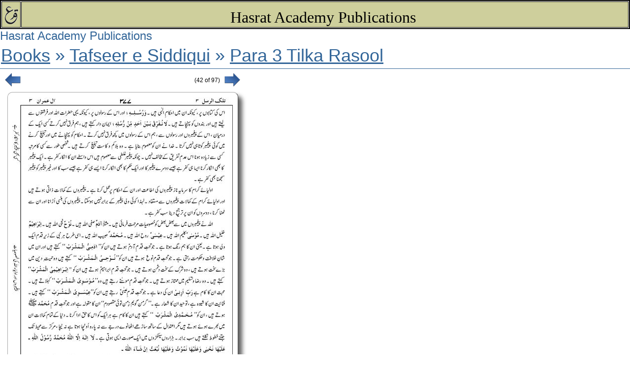

--- FILE ---
content_type: text/html; charset=utf-8
request_url: http://www.hasrat.com/books/Default.aspx?moid=387
body_size: 6275
content:

<!DOCTYPE html PUBLIC "-//W3C//DTD XHTML 1.0 Strict//EN" "http://www.w3.org/TR/xhtml1/DTD/xhtml1-strict.dtd">
<html xmlns="http://www.w3.org/1999/xhtml">
<head>
    <style type="text/css">
        html, body
        {
            margin: 0;
            padding: 0px;
        }
        body
        {
            background-color: #ffffff;
        }
    </style>
<link href="/books/gs/styles/gallery.css" rel="stylesheet" type="text/css" /><link href="/books/gs/styles/ca_styles.css" rel="stylesheet" type="text/css" /><title>
	Album: Para 3 Tilka Rasool
</title></head>
<body>
<table border="2" width="100%" cellspacing="1" bordercolor="#000000" id="AutoNumber5" height="22">
  <tbody><tr>
    <td width="35" bgcolor="#CECF9C" valign="bottom" align="left" height="49">
    &nbsp;<a href="/"><img border="0" src="http://www.hasrat.com/images/eqm%201%20gr%20vsm.gif" width="29" height="37"></a></td>
	<td bgcolor="#CECF9C" valign="bottom" align="center">
<font size="6">Hasrat Academy Publications&nbsp; </font></td>
        </tr>
    </table>
    <form method="post" action="./Default.aspx?moid=387" id="form1">
<div>
<input type="hidden" name="__EVENTTARGET" id="__EVENTTARGET" value="" />
<input type="hidden" name="__EVENTARGUMENT" id="__EVENTARGUMENT" value="" />
<input type="hidden" name="moid" id="moid" value="387" />
<input type="hidden" name="aid" id="aid" value="11" />
<input type="hidden" name="hr" id="hr" value="False" />
<input type="hidden" name="__VIEWSTATE" id="__VIEWSTATE" value="/wEPDwUKMTE5Nzc3Mzg5OQ9kFgICAw9kFgICAw9kFgJmD2QWAgIED2QWBgIBDw8WAh4PRW5hYmxlVmlld1N0YXRlZ2RkAgYPZBYCAgEPFgIeCWlubmVyaHRtbAUCNDJkAgcPDxYCHgdWaXNpYmxlaGRkZPVDhXRAynRkSbfXeP+p0RCDGjwv/9zYIefmfWe55QYQ" />
</div>

<script type="text/javascript">
//<![CDATA[
var theForm = document.forms['form1'];
if (!theForm) {
    theForm = document.form1;
}
function __doPostBack(eventTarget, eventArgument) {
    if (!theForm.onsubmit || (theForm.onsubmit() != false)) {
        theForm.__EVENTTARGET.value = eventTarget;
        theForm.__EVENTARGUMENT.value = eventArgument;
        theForm.submit();
    }
}
//]]>
</script>


<script src="/books/WebResource.axd?d=6mfjfmKBn6fPEtGySDes6wdHH5yrqWnIyR3PTrk5g5FrMKZOP58wjvjX-mIxS3ioJMnqUe1DAzcPGIW3DRpKJMj9xraD5bUpkmyWyoJ5N141&amp;t=635823490080000000" type="text/javascript"></script>


<script type="text/javascript">
//<![CDATA[

	var _mo = 'g_ctl00_mediaobjectview1_pnlMediaObject';
	var _moTitle = 'g_ctl00_mediaobjectview1_moTitle';
	var _optimizedMediaObjectContainerWidth = 494;
	var _ssDelay = 4000;
	var _viewHiRes = false;
	var _tbIsVisible = true;
	var _moid = 387;

	function redirectToHomePage()
	{
		window.location = '/books/Default.aspx?aid=11';
	}

	function togglePermalink(toolbarItem)
	{
		var showPermalink = toolbarItem.get_checked();
		var permalinkContainer = $get('divPermalink');
		var permalinkUrlTag = $get('permaLinkUrlTag');
		
		var url = getPermalink(_moInfo.Id);
		var linkUrl = "<a href='" + url + "' + title='Permanent URL for this media object'>" + url + "</a>";
		permalinkUrlTag.innerHTML = linkUrl;
		if (showPermalink)
		{
			Sys.UI.DomElement.removeCssClass(permalinkContainer, 'gsp_invisible');
			Sys.UI.DomElement.addCssClass(permalinkContainer, 'gsp_visible');
		}
		else
		{
			Sys.UI.DomElement.removeCssClass(permalinkContainer, 'gsp_visible');
			Sys.UI.DomElement.addCssClass(permalinkContainer, 'gsp_invisible');
		}
	}

	
	function toggleHiRes(toolbarItem)
	{
		if (toolbarItem.get_checked())
		{
			if (_moInfo.HiResAvailable)
			{
				_viewHiRes = true;
				$get('hr').value = _viewHiRes;
				showMediaObject(_moInfo.Id);
			}
			else
			{
				_viewHiRes = false;
				toolbarItem.set_checked(false);
			}
		}
		else
		{
			_viewHiRes = false;
			$get('hr').value = _viewHiRes;
			$get('divMoView').style.width = _optimizedMediaObjectContainerWidth + 'px';
			showMediaObject(_moInfo.Id);
		}
	}


	

		
	function moViewPageLoad(sender, args)
	{
		$addHandler(document.getElementsByTagName('html')[0], 'keydown', html_onkeydown);
		$get('moid').value = _moid;
		_galleryId = 1;

		_inPrefetch = true;
		Gsp.Gallery.GetMediaObjectHtml(_moid, getDisplayType(), getMediaObjectHtmlCompleted);
		
		
	}

	
	function html_onkeydown(e)
	{{
		var tag = e.target.tagName.toLowerCase();

		if ((tag == 'input') || (tag == 'textarea'))
			return; // Ignore when focus is in editable box
		
		if (e.keyCode === Sys.UI.Key.right)
			showNextMediaObject();
		else if (e.keyCode === Sys.UI.Key.left)
			showPrevMediaObject();
	}}


	
		

			

			//]]>
</script>
<script type="text/javascript">
//<![CDATA[
window.ComponentArt_Atlas=1;
//]]>
</script>

<script src="/books/ScriptResource.axd?d=5hHS64g4LDDnIGdBIwxisa5Dn6_Wz5NJCGfAWaNSBeYDQQyiIN69NXU5TL-BuQYmD5sYEot5epN0MsCUnxBAPHjMX4_vS94dwtwB_4dLrTGk42DLLeh4bk0wHSUMIpu-im3zR_K9ifl9J2g0M8Ax64XltCovlOEurq52Q6pQrTE1&amp;t=ffffffffcc58dd65" type="text/javascript"></script>
<script src="/books/ScriptResource.axd?d=dEomSwQWHI9y4rLiOmSMvVnNRWuJqixekbrZje-ZtfdsXL_2rH31ttLQ8t2ol3QpkNQhFcwsiBKn7nPIlT218P3m83JBX71in8z5OGG_6qFretAcUUV9HiHr720eiQ3-GAlUYI4mpt_SZ6cLcrZZ6n-FzzwicJBvL11L4UW6vj5N4zRLoEywiI8CIUGMooQe0&amp;t=ffffffffcc58dd65" type="text/javascript"></script>
<script src="/books/gs/script/mediaobjectview.js" type="text/javascript"></script>
<script src="/books/ComponentArtScript.axd?f=u1,u2,u3,u4,u5&amp;v=2008_2_1288_5" type="text/javascript"></script>
<script src="/books/ComponentArtScript.axd?f=tb1,tb2,tb3&amp;v=2008_2_1288_5" type="text/javascript"></script>
<script src="/books/ComponentArtScript.axd?f=d1,d2&amp;v=2008_2_1288_5" type="text/javascript"></script>
<script src="/books/ComponentArtScript.axd?f=g1,g2,g3,g4,g5&amp;v=2008_2_1288_5" type="text/javascript"></script>
<script src="/books/ScriptResource.axd?d=qv2Rr96YDJnc0vFAAYoM-srZlB5gQNqMdIbI6eBk4GUulCFW19nbCiruGLDedeQcuDSzOzMao3P7WpJoZshm1B8XEOHpujuUpYwl3WGJ6I_hLM3kuegZA5pm5FODbadwDjb9GGiVRey9YMKXPppoaqbJnA4FeliBYGiPNLhh86g1&amp;t=68eea9b1" type="text/javascript"></script>
<script src="/books/ScriptResource.axd?d=-D_uE5G5KLSSHpebJM6Ujfa8ulrYTTzTdnT9wOGqKFED1f5syiVkAz5IMEIoHi3cgySYAth8x_aBqh4_9F8VODzXD31y8y5K5rzDU1Vr77MxvMjb6Fs13aMEEjy8ikpQdqd6lQHX7mkZR4Jua0Q6jGwvlpTMK9MuKvGjbevtiek1&amp;t=68eea9b1" type="text/javascript"></script>
<script src="/books/ScriptResource.axd?d=ovCLLbIC8nEzuhno1hTeFRHANqessX0l3NUECvfChlCrozqZK7j1lIqp8o-FUp24XRx5GeWUz7eY8QIFHgMPgQFSX0RSJBZ8CaWgDNCL1lpSwyL6gQvZ2ioEMFLjCDDKl0O3fkgaSwWtCuLAQdBm7va5r32m_F_-TJS3x5ChM6w1&amp;t=68eea9b1" type="text/javascript"></script>
<script src="/books/ScriptResource.axd?d=AIdKE0gtkN5roEu0NYtsv_rpMKdrabtHw6EOumzC4Zz7T8cJcjGHCYgCE4AzQgL1ioTAd265cbPvhUUX938KDL3su3qcuqDr1-iVLiPI7UFgStFf--EyD0zLBbEIk3Gql8dghf6myTVznohMpkHhFJOLU4YwBJzpmqZHJv84o1I1&amp;t=68eea9b1" type="text/javascript"></script>
<script src="/books/ScriptResource.axd?d=xMtbIE1Lu5ys5p2PbhIa8KmJrmGhajDHVoEnq83AGknmxMspJn4LP5ypIjAdxP-zJHw_hXT0g68ArDEKdHcjcThESo4Rf6j7Oznf_lpz-iW2iRADS6qURcrEVilb7IFXIDegtv9EJJUvDgzox4snMhTJqOR4o-3OZqqW0fFIIhw1&amp;t=68eea9b1" type="text/javascript"></script>
<script src="/books/gs/services/Gallery.asmx/js" type="text/javascript"></script>
<div>

	<input type="hidden" name="__VIEWSTATEGENERATOR" id="__VIEWSTATEGENERATOR" value="F66103E4" />
</div>
    <script type="text/javascript">
//<![CDATA[
Sys.WebForms.PageRequestManager._initialize('sm', 'form1', [], [], [], 90, '');
//]]>
</script>

    <div class="gsp_ns">
	<div id="g_ctl00_ctl01_pnlHeader" class="gsp_header">
		
	<div id="g_ctl00_ctl01_pnlUserNav" class="gsp_usernav">

		</div>
<p class="gsp_bannertext"><a title="Click to go to the root web site" href="/">Hasrat Academy Publications</a></p>
	</div>

<div class="albumMenuContainer">
	
	<div class="albumMenu">
		<a href="/books/Default.aspx?aid=1">Books</a> &#187; <a href="/books/Default.aspx?aid=3">Tafseer e Siddiqui</a> &#187; <a id="currentAlbumLink" href="/books/Default.aspx?aid=11">Para 3 Tilka Rasool</a>
	</div>
</div>


<script type="text/javascript">
	Sys.WebForms.PageRequestManager.getInstance().add_pageLoaded(moViewPageLoad);
</script>
<div id="divMoView" style="width:494px;" class="gsp_addleftpadding1">
	<table id="toolbarContainer" style="width:494px;">
		<tr>
			<td style="width: 42px;">
				
				<img id='imgPrevious' src='/books/gs/images/left_arrow.png' class='gsp_navleft gsp_addpadding2'
					onclick='showNextMediaObject();' alt='Next page' title='Next page (left arrow)' />
			</td>
			<td id="toolbarCell" style="width: 100%;">
				<script type="text/javascript">
//<![CDATA[
/*** ComponentArt Web.UI client-side storage for g_ctl00_mediaobjectview1_tbMediaObjectActions ***/
window.ComponentArt_ItemStorage_g_ctl00_mediaobjectview1_tbMediaObjectActions=[[[31,'p_tbiViewHiRes'],[25,'tbiViewHiRes'],[27,'hires.png'],[41,1],[33,'View high-res'],[29,2],[39,'Show/hide the original, high resolution image'],[3,0]]];
window.ComponentArt_PropertyStorage_g_ctl00_mediaobjectview1_tbMediaObjectActions=[
['ApplicationPath','/books'],
['AutoPostBackOnCheckChanged',false],
['AutoPostBackOnSelect',false],
['ClientEvents',{'ItemSelect':tbMediaObjectActions_onItemSelect,'ItemCheckChange':tbMediaObjectActions_onItemCheckChange}],
['ClientInitCondition',''],
['ClientRenderCondition',''],
['ClientTemplates',[]],
['ControlId','g$ctl00$mediaobjectview1$tbMediaObjectActions'],
['CssClass','gsp_toolbar gsp_rounded10'],
['CustomContentIdMap',{}],
['DropDownIdMap',{}],
['DefaultItemActiveCssClass','gsp_itemActive'],
['DefaultItemCheckedActiveCssClass',null],
['DefaultItemCheckedCssClass','gsp_itemChecked'],
['DefaultItemCheckedHoverCssClass','gsp_itemActive'],
['DefaultItemCssClass','gsp_item'],
['DefaultItemDisabledCheckedCssClass',null],
['DefaultItemDisabledCssClass',null],
['DefaultItemDropDownImageHeight',null],
['DefaultItemDropDownImagePosition',1],
['DefaultItemDropDownImageWidth',null],
['DefaultItemExpandedCssClass',null],
['DefaultItemHeight',null],
['DefaultItemHoverCssClass','gsp_itemHover'],
['DefaultItemImageHeight',16],
['DefaultItemImageWidth',16],
['DefaultItemTextImageRelation',2],
['DefaultItemTextImageSpacing',2],
['DefaultItemWidth',null],
['Enabled',true],
['ItemSpacing',1],
['ImagesBaseUrl','/books/gs/images/componentart/toolbar/'],['Height',null],
['Orientation',1],
['PlaceHolderId','g_ctl00_mediaobjectview1_tbMediaObjectActions'],
['UseFadeEffect',false],
['WebService',''],['WebServiceCustomParameter',''],['WebServiceMethod',''],['Width',null]
];

//]]>
</script>
<div style="position:absolute;top:0px;left:0px;visibility:hidden;"><img src="/books/gs/images/componentart/toolbar/hires.png" width="0" height="0" alt="" />
</div><div id="g_ctl00_mediaobjectview1_tbMediaObjectActions" style="display:block;"></div><input id="g_ctl00_mediaobjectview1_tbMediaObjectActions_ItemStorage" name="g_ctl00_mediaobjectview1_tbMediaObjectActions_ItemStorage" type="hidden" /><input id="g_ctl00_mediaobjectview1_tbMediaObjectActions_Properties" name="g_ctl00_mediaobjectview1_tbMediaObjectActions_Properties" type="hidden" /><input id="g_ctl00_mediaobjectview1_tbMediaObjectActions_CheckedItems" name="g_ctl00_mediaobjectview1_tbMediaObjectActions_CheckedItems" type="hidden" value="" /><script type="text/javascript">
//<![CDATA[
/*** ComponentArt_ToolBar_Startup_g_ctl00_mediaobjectview1_tbMediaObjectActions 2008_2_1288_5 ***/
window.ComponentArt_Init_g_ctl00_mediaobjectview1_tbMediaObjectActions = function() {
if (!(window.cart_toolbar_kernel_loaded && window.cart_toolbar_support_loaded))
{
	setTimeout('ComponentArt_Init_g_ctl00_mediaobjectview1_tbMediaObjectActions()', 100);
	return;
}
window.g_ctl00_mediaobjectview1_tbMediaObjectActions = new ComponentArt_ToolBar('g_ctl00_mediaobjectview1_tbMediaObjectActions');
g_ctl00_mediaobjectview1_tbMediaObjectActions.Postback = function() { __doPostBack('g$ctl00$mediaobjectview1$tbMediaObjectActions','') };
if(!window['tbMediaObjectActions']) { window['tbMediaObjectActions'] = window.g_ctl00_mediaobjectview1_tbMediaObjectActions; g_ctl00_mediaobjectview1_tbMediaObjectActions.GlobalAlias = 'tbMediaObjectActions'; }
g_ctl00_mediaobjectview1_tbMediaObjectActions.LoadProperties(ComponentArt_PropertyStorage_g_ctl00_mediaobjectview1_tbMediaObjectActions);
g_ctl00_mediaobjectview1_tbMediaObjectActions.LoadItems(ComponentArt_ItemStorage_g_ctl00_mediaobjectview1_tbMediaObjectActions);
ComponentArt_ClientStateControls[ComponentArt_ClientStateControls.length] = g_ctl00_mediaobjectview1_tbMediaObjectActions;
g_ctl00_mediaobjectview1_tbMediaObjectActions.Initialize();
ComponentArt_ToolBar_InitKeyboard(g_ctl00_mediaobjectview1_tbMediaObjectActions);
window.g_ctl00_mediaobjectview1_tbMediaObjectActions_loaded = true;
}
ComponentArt_Init_g_ctl00_mediaobjectview1_tbMediaObjectActions();
//]]>
</script>

			</td>
			<td class="gsp_textright gsp_nowrap">
				(<span id='lblMoPosition'>42</span> of <span id='lblMoCount'>97</span>)
			</td>
			<td style="width: 42px;">
				
				<img id='imgNext' src='/books/gs/images/right_arrow.png' class='gsp_navright gsp_addpadding2'
				onclick='showPrevMediaObject();' alt='Previous page' title='Previous page (right arrow)' />
			</td>
		</tr>
	</table>
	<div id="divPermalink" class="permalinkContainer gsp_invisible">
		<p>
			Use the following link to navigate directly to this media object:</p>
		<p id="permaLinkUrlTag" class="gsp_fs">
		</p>
	</div>
	<div id="mediaObjectInfoContainer">
	</div>
	<div id="g_ctl00_mediaobjectview1_pnlMediaObject" class="moContainer">
		<div class="gsp_i_c" style="width:448px;"><img id="mo_img" src="/books/gs/handler/getmediaobject.ashx?R1NwpyjZfMoxvu50Uel73X%2F087gWFOSm" class="" alt="42" title="42" style="height:640px;width:448px;" /></div>
	</div>
	<div id="g_ctl00_mediaobjectview1_pnlMediaObjectTitle">
		
		<div id="g_ctl00_mediaobjectview1_moTitle" class="mediaObjectTitle">42</div>
	
	</div>
</div>



<div class="gsp_addtopmargin5 gsp_footer">
		<a title="Powered by Gallery Server Pro v2.4.1: Open source photo, video and media web gallery" href="http://www.galleryserverpro.com"><img src="/books/WebResource.axd?d=VMuDdk7qUZEqXtoXpE_ezwKmBaBua-7yZvxdCmJczjgRJxot_-o7X6bSvrzsqcOAT5teQ6MEgdnDQj2Sea7d6LaTBaZPzsanUMLIN6yKvnlEcPU5IHUVMEqKQS9s_L1zRvCvwCbmklkM7wgLb0WaowcWA9SAUg6xfOMK72q2ER0lHcyW52lsEpcsGt44LXQp0&amp;t=634267927045440000" alt="Powered by Gallery Server Pro v2.4.1: Open source photo, video and media web gallery" style="width:170px;height:46px;vertical-align:middle;" /></a>
	</div>
</div>
    
<script type="text/javascript">
//<![CDATA[
if(document.forms[0]){window.ComponentArt_OldSubmitHandler=document.forms[0].onsubmit;if(document.forms[0].addEventListener){document.forms[0].addEventListener('submit',function(e){ComponentArt_FormSubmitHandler(e,true);},false);}}
//]]>
</script>

<script type="text/javascript">
//<![CDATA[
Sys.Application.add_init(function() {
    $create(AjaxControlToolkit.Animation.AnimationBehavior, {"id":"g_ctl00_mediaobjectview1_dummyAnimator"}, null, null, $get("g_ctl00_mediaobjectview1_pnlMediaObject"));
});

Sys.WebForms.PageRequestManager.getInstance().add_pageLoaded(galleryPageLoad);

function galleryPageLoad(sender, args)
{
	Gsp.Gallery.PerformMaintenance(function() {}, function() {}); // Swallow error on client
}//]]>
</script>
</form>
    <script type="text/javascript">
        var gaJsHost = (("https:" == document.location.protocol) ? "https://ssl." : "http://www.");
        document.write(unescape("%3Cscript src='" + gaJsHost + "google-analytics.com/ga.js' type='text/javascript'%3E%3C/script%3E"));
</script>

<script type="text/javascript">
    var pageTracker = _gat._getTracker("UA-5638766-1");
    pageTracker._trackPageview();
</script>
<script defer src="https://static.cloudflareinsights.com/beacon.min.js/vcd15cbe7772f49c399c6a5babf22c1241717689176015" integrity="sha512-ZpsOmlRQV6y907TI0dKBHq9Md29nnaEIPlkf84rnaERnq6zvWvPUqr2ft8M1aS28oN72PdrCzSjY4U6VaAw1EQ==" data-cf-beacon='{"version":"2024.11.0","token":"7ad3fe28c7064413b1fdb148ee92f8ad","r":1,"server_timing":{"name":{"cfCacheStatus":true,"cfEdge":true,"cfExtPri":true,"cfL4":true,"cfOrigin":true,"cfSpeedBrain":true},"location_startswith":null}}' crossorigin="anonymous"></script>
</body>
</html>


--- FILE ---
content_type: text/css
request_url: http://www.hasrat.com/books/gs/styles/gallery.css
body_size: 4583
content:
/* Tag styles */
.gsp_ns ol, .gsp_ns ul {margin:0;padding:0;}
.gsp_ns p {margin:0 0 0.4em 0;padding:0.4em 0 0 0;}
.gsp_ns hr {margin:3px 0;padding:0;color:#369;}
.gsp_ns img {border:none;padding:0;}

.gsp_ns p.admin_h1 {margin:0;padding:.25em;color:#1c3853;background-color:#C7D5E3;font-size:1.4em;font-weight:bold;}
.gsp_ns p.admin_h2 {margin:.5em 0;padding:.25em;color:#800;background-color:Transparent;font-size:1.35em;font-weight:bold;}
.gsp_ns p.admin_h3 {margin:1.5em 0 .5em 0;padding:.5em 0 0 0;color:#369;font-size:1.2em;font-weight:bold;border-top:1px solid #369;max-width:600px;}

.gsp_ns a {text-decoration:underline;}
.gsp_ns a:link {color:#369;}
.gsp_ns a:visited {color:#369;}
.gsp_ns a:hover {color:#FF9966;}
.gsp_ns a:active {color:#f90;}
.gsp_ns a.gsp_disabled {text-decoration:none;color:#808080;}

/* Pseudo heading tags */
p.gsp_h1 {margin:0 0 .5em 0;font-size:1.4em;font-weight:bold;color:#369;}
p.gsp_h2 {margin:.5em 0;padding:.25em;background-color:#C7D5E3;font-size:1.2em;font-weight:bold;}
p.gsp_h3 {margin:.5em 0;padding:0;color:#369;font-size:1.2em;font-weight:bold;}

/* General classes used everywhere */
.gsp_ns {font:12px Verdana, Arial, Helvetica, sans-serif;}
.gsp_fsss {font-size:0.7em;}
.gsp_fss {font-size:0.8em;}
.gsp_fs {font-size:0.9em;}
.gsp_fl {font-size:1.1em;}
.gsp_fll {font-size:1.2em;}
.gsp_flll {font-size:1.3em;}
.gsp_fllll {font-size:1.4em;}
.gsp_bold {font-weight:bold;}
.gsp_em {font-style:oblique;}
.gsp_underline {text-decoration:underline;}
.gsp_minimargin {margin:2px 0;}
.gsp_nomargin {margin:0 !important;}
.gsp_nopadding {padding:0 !important;}
.gsp_topcaption {margin:0.4em 0 0 0;/* Reverse the margins of normal p */}
.gsp_collapse {margin:0 !important;padding:0 !important;}
.gsp_msgsuccess {font-weight:bold;color:#063;}
.gsp_msgfailure {font-weight:bold;color:#c03;}
.gsp_msgfriendly {color:#063;}
.gsp_msgwarning {color:#c03;}
.gsp_msgattention {color:#800;}
.gsp_msgdark {color:#1C3853;}
.gsp_textcol {width:40em;}
.gsp_hide {visibility:hidden;}
.gsp_show {visibility:visible;}
.gsp_visible {display:block;}
.gsp_invisible {display:none;}
.gsp_nowrap {white-space:nowrap;}
.gsp_textcenter {text-align:center;}
.gsp_textright {text-align:right;}
.gsp_disabledtext {color:#808080;}
.gsp_floatcontainer {overflow:hidden;width:100%;}
.gsp_floatcontainerWithTv {overflow:hidden;width:85%;}
.gsp_rounded10 {border-radius:10px;-moz-border-radius:10px;-webkit-border-radius:10px;}
.gsp_roundedtop10 {border-radius:10px 10px 0 0;-moz-border-radius:10px 10px 0 0;-webkit-border-top-right-radius:10px;-webkit-border-top-left-radius:10px;}
.gsp_roundedtop6 {border-radius:6px 6px 0 0;-moz-border-radius:6px 6px 0 0;-webkit-border-top-right-radius:6px;-webkit-border-top-left-radius:6px;}

.gsp_addtopmargin1 {margin-top:0.2em !important;}
.gsp_addtopmargin2 {margin-top:0.4em !important;}
.gsp_addtopmargin3 {margin-top:0.6em !important;}
.gsp_addtopmargin4 {margin-top:0.8em !important;}
.gsp_addtopmargin5 {margin-top:1em !important;}
.gsp_addtopmargin10 {margin-top:2em !important;}

.gsp_addleftmargin1 {margin-left:0.2em !important;}
.gsp_addleftmargin2 {margin-left:0.4em !important;}
.gsp_addleftmargin3 {margin-left:0.6em !important;}
.gsp_addleftmargin4 {margin-left:0.8em !important;}
.gsp_addleftmargin5 {margin-left:1em !important;}
.gsp_addleftmargin10 {margin-left:2em !important;}

.gsp_addrightmargin1 {margin-right:0.2em !important;}
.gsp_addrightmargin2 {margin-right:0.4em !important;}
.gsp_addrightmargin3 {margin-right:0.6em !important;}
.gsp_addrightmargin4 {margin-right:0.8em !important;}
.gsp_addrightmargin5 {margin-right:1em !important;}

.gsp_addbottommargin2 {margin-bottom:0.4em !important;}

.gsp_addmargin1 {margin:0.2em !important;}
.gsp_addmargin2 {margin:0.4em !important;}
.gsp_addmargin3 {margin:0.6em !important;}
.gsp_addmargin4 {margin:0.8em !important;}
.gsp_addmargin5 {margin:1em !important;}

.gsp_addpadding1 {padding:0.2em !important;}
.gsp_addpadding2 {padding:0.4em !important;}
.gsp_addpadding3 {padding:0.6em !important;}
.gsp_addpadding4 {padding:0.8em !important;}
.gsp_addpadding5 {padding:1em !important;}

.gsp_addtoppadding1 {padding-top:0.2em !important;}
.gsp_addtoppadding2 {padding-top:0.4em !important;}
.gsp_addtoppadding3 {padding-top:0.6em !important;}
.gsp_addtoppadding4 {padding-top:0.8em !important;}
.gsp_addtoppadding5 {padding-top:1em !important;}

.gsp_addleftpadding1 {padding-left:0.2em !important;}
.gsp_addleftpadding2 {padding-left:0.4em !important;}
.gsp_addleftpadding3 {padding-left:0.6em !important;}
.gsp_addleftpadding4 {padding-left:0.8em !important;}
.gsp_addleftpadding5 {padding-left:1em !important;}
.gsp_addleftpadding6 {padding-left:1.2em !important;}
.gsp_addleftpadding10 {padding-left:2em !important;}

.gsp_addrightpadding1 {padding-right:0.2em !important;}
.gsp_addrightpadding2 {padding-right:0.4em !important;}
.gsp_addrightpadding3 {padding-right:0.6em !important;}
.gsp_addrightpadding4 {padding-right:0.8em !important;}
.gsp_addrightpadding5 {padding-right:1em !important;}

.gsp_addbottompadding1 {padding-bottom:0.2em !important;}
.gsp_addbottompadding2 {padding-bottom:0.4em !important;}
.gsp_addbottompadding3 {padding-bottom:0.6em !important;}
.gsp_addbottompadding4 {padding-bottom:0.8em !important;}
.gsp_addbottompadding5 {padding-bottom:1em !important;}

.gsp_ns .gsp_rightBottom {text-align:right;padding-right:0.4em;padding-bottom:0.2em;}
.gsp_ns .gsp_rightBottomAbsolute {position:absolute;top:auto;right:0.4em;bottom:0.4em;left:auto;text-align:right;}

.gsp_ns input.gsp_textbox {width:400px;}
.gsp_ns textarea.gsp_textarea1 {width:400px;height:50px;font:0.9em Verdana, Arial, Helvetica, sans-serif;}
.gsp_ns textarea.gsp_textarea3 {width:575px;height:50px;font:0.9em Verdana, Arial, Helvetica, sans-serif;}
.gsp_ns table.gsp_standardTable td {padding:0.5em 0.5em 0.5em 0;}
.gsp_ns table.gsp_standardTable td.gsp_aligntop {vertical-align:top;}
.gsp_ns table.gsp_standardTable td.gsp_col1 {text-align:right;}
.gsp_ns table.gsp_standardTable td table td {padding:0;}

.gsp_ns table.gsp_displayTable {border:1px solid #57566F; border-collapse:separate !important;}
.gsp_ns table.gsp_displayTable tr.gsp_displayTableRow {font-weight:bold;color:#1C3853;background-color:#C7D5E3;vertical-align:bottom;}
.gsp_ns table.gsp_displayTable th, .gsp_ns table.gsp_displayTable td {padding:0.4em;border:1px solid #EAE9E1;}

.gsp_ns .gsp_validatorCalloutHighlight {background-color:#fffacd;}

.gsp_ns .gsp_treeviewBuffer {margin-left:15% !important;}
.gsp_ns .gsp_treeviewBufferFullWidth {width:85%;margin-left:15% !important;}

/* ------------------------ 
	Structural styles 
--------------------------- */
.gsp_ns .gsp_navigation {color:#000;width:200px;height:250px;float:left;margin:0;padding:0;}
.gsp_ns .gsp_content {min-height:400px;}
.gsp_ns .gsp_indentedContent {margin-left:200px;min-height:400px;}
.gsp_ns .gsp_footer {text-align:center;font-size:80%;_clear:left;display:none;}
/*_clear is IE5&6-only hack*/

/* Styles for specific controls / places */

/* wwErrorDisplay formatting */
.gsp_ns .wwErrorSuccess {border:solid 2px #006400;background-color:#fff8dc;padding-left:3pt;padding-right:10pt;border-radius:10px;-moz-border-radius:10px;-webkit-border-radius:10px;}
.gsp_ns .wwErrorFailure {border:solid 2px darkred;background-color:#fff8dc;padding-left:3pt;padding-right:10pt;border-radius:10px;-moz-border-radius:10px;-webkit-border-radius:10px;}
.gsp_ns .wwErrorFailure li {margin-top:0.5em;}

/* usermessage.ascx */
.gsp_ns .um0ContainerCss {border:1px solid black;background-color:#C7D5E3;width:90%;min-height:52px;border-radius:10px;-moz-border-radius:10px;-webkit-border-radius:10px;}
.gsp_ns .um0HeaderDetailWithImageCss {margin-left:75px;}
.gsp_ns .um0HeaderDetailWithoutImageCss {}
.gsp_ns .um0HeaderCss {font-size:1.5em;color:#800;padding:0.2em;}
.gsp_ns .um0DetailCss {font-size:1.2em;padding:0.2em;}

.gsp_ns .um1ContainerCss {border:1px solid black;background-color:#C7D5E3;width:97%;height:100px;overflow:auto;}
.gsp_ns .um1HeaderCss {font-size:1.2em;color:#800;padding:0.2em;}
.gsp_ns .um1DetailCss {font-size:1em;padding:0.2em;}

/* Header section */
.gsp_ns .gsp_header {background-color:transparent;overflow:hidden;}
.gsp_ns p.gsp_bannertext {font-size:2em;color:#369;margin:0;padding:0 0 0 0;}
.gsp_ns p.gsp_bannertext a {text-decoration:none;font-size:inherit;}
.gsp_ns p.gsp_bannertext a, .gsp_ns p.bannertext a:visited {color:#369;}
.gsp_ns p.gsp_bannertext a:hover {color:#FF9966;}
.gsp_ns .gsp_createaccount {float:right;margin-right:0.6em !important;}
.gsp_ns .gsp_homealbumlink {}

.gsp_ns .gsp_useroption {float:right;margin:0;padding:0;}
.gsp_ns .gsp_useroption a {border:1px solid transparent;display:inline-block;width:32px;height:36px;}
.gsp_ns .gsp_useroption a:hover {background-color:#D9D9D9;border:1px solid #989898;}
.gsp_ns .gsp_useroption a img {padding:2px 0;}

/* login.ascx, popup version */
.gsp_ns .gsp_loginContainerUC {float:right;text-align:right;}
.gsp_ns .loggedonview {margin:0;padding:0;}
.gsp_ns .loggedonview .gsp_welcome {vertical-align:top;margin-top:1em;display:inline-block;}
.gsp_ns .loggedonview a.gsp_myaccountlink {}
.gsp_ns .loggedonview input {border:1px solid transparent;display:inline-block;width:32px;height:32px;padding:2px 0;}
.gsp_ns .loggedonview input:hover {background-color:#D9D9D9;border:1px solid #989898;}
.dgLogin {padding:0.2em;background-color:#EEEEEE;border:1px solid #369;width:32em;}
.dgLogin .gsp_loginpopup {}

/* login.ascx, page version */
.gsp_ns .gsp_loginContainerPage {width:400px;border:1px solid #B5C7DE;margin:2em auto 0;background-color:#eee;}
.gsp_ns .gsp_login table {border-collapse:collapse;}
.gsp_ns .gsp_login table tr {height:2em;}
.gsp_ns .gsp_login .gsp_loginlabel {padding-right:0.5em;}
.gsp_ns .gsp_login .gsp_logintextbox {width:18em;border:1px solid #808080;}
.gsp_ns .gsp_login .gsp_loginbutton {width:6em;text-align:center;margin-right:5px;}
.gsp_ns .gsp_login .gsp_rememberme {font-size:0.9em;padding-top:1em !important;}
.gsp_ns .gsp_login .gsp_loginhyperlinks {font-size:0.9em;}
.gsp_ns .gsp_login .gsp_loginhyperlinks a {display:inline-block;padding-top:.4em;}
.gsp_ns .gsp_loginTitle {background-color:#336699;text-align:center;font-weight:bold;font-size:1.2em;color:#fff;padding-bottom:.4em;}
.gsp_ns .gsp_invalidLoginMsg {border:solid 2px darkred;background-color:#fff8dc;color:#c03;width:300px;margin:2em auto 0 auto;padding:0.5em;text-align:center;border-radius:10px;-moz-border-radius:10px;-webkit-border-radius:10px;}

/* search.ascx */

/* editalbumtemplate.ascx */
.gsp_dg0DialogCss .gsp_textarea2 {width:400px;height:200px;font:0.9em Verdana, Arial, Helvetica, sans-serif;}
.gsp_dg0DialogCss input.gsp_textbox {width:400px;}
.gsp_dg0DialogCss .gsp_okCancelContainer {position:absolute;top:auto;right:0.3em;bottom:0.3em;left:auto;}

/* albummenu.ascx */
.gsp_ns div.albumMenuContainer {margin:0;padding:0;border:0;border-bottom:#369 1px solid;background-color:transparent;overflow:hidden;font:3em Verdana, Arial, Helvetica, sans-serif;}
.gsp_ns div.albumMenuContainer div.albumMenu {padding:5px 0 5px 2px;color:#369;}
.gsp_ns div.albumMenuContainer div.indented {margin-left:90px;}

/* usermessage.ascx on album.ascx */
.gsp_ns .um2ContainerCss {margin:2px;border:1px solid black;background-color:#C7D5E3;width:500px;min-height:52px;border-radius:10px;-moz-border-radius:10px;-webkit-border-radius:10px;}
.gsp_ns .um2HeaderCss {font-size:1.5em;color:#800;padding:0.2em;}
.gsp_ns .um2DetailCss {font-size:1.1em;padding:0.2em;}

/* albumheader.ascx */
.gsp_ns .albumHeaderReadOnly {margin:0;padding-left:0.1em;border-bottom:#369 2px solid;}
.gsp_ns .albumHeaderEditableContentOff {padding:1px 1px 0px 1px;border-bottom:#369 2px solid;}
.gsp_ns .albumHeaderEditableContentOn {background-color:#EFEFEF;border:1px dashed #999999;padding-bottom:1px;}
.gsp_ns .gsp_albumdetail {float:right;}
.gsp_ns .albumHeaderStats {font-size:.9em;margin:2px 0;padding:0;}
.gsp_ns .gsp_downloadzip {float:none;text-align:right;}

/* mediaobjectview.ascx */
.gsp_ns div#divMoView .gsp_navleft:hover, .gsp_ns div#divMoView .gsp_navright:hover {cursor:pointer;background-color:#A2B9D1;}
.gsp_ns div#divMoView .permalinkContainer {background-color:#B5C7DA;border:1px solid #369;padding:0.2em;margin-bottom:0.5em;border-radius:10px;-moz-border-radius:10px;-webkit-border-radius:10px;}
.gsp_ns div#divMoView .editableContentOff {padding:1px;min-height:50px;}
.gsp_ns div#divMoView .editableContentOn {background-color:#EFEFEF;border:1px dashed #999999;min-height:50px;}
.gsp_ns div#divMoView .moContainer {width:100%;}
.gsp_ns div#divMoView div#mediaObjectInfoContainer {float:right;}
.gsp_ns div#divMoView .mediaObjectTitle {margin:0 0 0.4em 0;padding:0;text-align:center;font-size:120%;}

/* Drop shadow */
.gsp_ns div#divMoView .gsp_i_c {border:1px solid;border-color:#AAA #444 #444 #AAA;margin:0 auto 15px auto;padding:2%;-moz-box-shadow: 8px 8px 8px #636363;-webkit-box-shadow: 8px 8px 8px #636363;box-shadow: 8px 8px 8px #636363;border-radius:10px;-moz-border-radius:10px;-webkit-border-radius:10px;}
.gsp_ns .gsp_i_c {border:1px solid;border-color:#AAA #444 #444 #AAA;margin:10px auto 8px auto;padding:5px 5px 3px 5px;background-color:#fff;-moz-box-shadow: 3px 3px 3px #636363;-webkit-box-shadow: 3px 3px 3px #636363;box-shadow: 3px 3px 3px #636363;border-radius:5px;-moz-border-radius:5px;-webkit-border-radius:5px;}

/* Drop shadow (IE only) Image drop shadow for thumbnails and compressed images (http://www.positioniseverything.net/articles/dropshadows.html) */
html > body .gsp_ns .op1 {background:url(../images/shadow_tr_8x8.png) right top no-repeat;float:left;display:inline;}
html > body .gsp_ns .op2 {background:url(../images/shadow_bl_8x8.png) left bottom no-repeat;padding-top:8px;padding-left:8px;}
html > body .gsp_ns .sb {background:url(../images/shadow_800x800.png) bottom right;}
html > body .gsp_ns .ib {position:relative;left:-8px;top:-8px;border:1px solid #a9a9a9;}
.gsp_ns div#divMoView .sb img {border:11px solid #fff;vertical-align:bottom;}

/* Additional drop shadow specs for thumbnails. */
.gsp_ns div.thmb .op0, .gsp_ns div.thmb2 .op0 {margin:10px auto;display:block;}
.gsp_ns div.thmb .sb img, .gsp_ns div.thmb2 .sb img {border:5px solid #fff;vertical-align:bottom;}

.gsp_ns div.gsp_content div#divOkCancel {border-bottom:#369 2px solid;width:auto;text-align:right;}
.gsp_ns div.gsp_content p.gsp_taskBody {padding:0 0 0.3em 0;width:60%;border-bottom:#369 1px solid;}

/* thumbnailview.ascx */
.gsp_ns div.thmb {float:left;font-size:0.9em;padding:0 0 0 0;margin:5px 5px;text-align:center;background-color:white;border:1px solid;border-color:#AAA #444 #444 #AAA;overflow:hidden;border-radius:10px;-moz-border-radius:10px;-webkit-border-radius:10px;}
.gsp_ns div.thmb p.albumtitle, div.thmb2 p.albumtitle {margin:0;padding:0;background-color:#369;color:#fff;border-bottom:1px solid #444;border-radius:6px 6px 0 0;-moz-border-radius:6px 6px 0 0;-webkit-border-top-right-radius:6px;-webkit-border-top-left-radius:6px;}
.gsp_ns div.album {background-color:#DAE3EC !important;}
.gsp_ns a.gsp_thmbLink {display:block;}

/* pager.ascx */
.gsp_ns .gsp_pager {margin:.4em 0;text-align:center;_clear:left;}
/*_clear is IE5&6-only hack*/
.gsp_ns .gsp_pager a:link {color:#8C4665;}
.gsp_ns .gsp_curpage {padding:.4em;background-color:#DAE3EC;color:#61002B;border:1px solid #8C4665;border-radius:8px;-moz-border-radius:8px;-webkit-border-radius:8px;}
.gsp_ns .gsp_otherpage {padding:.4em;}
.gsp_ns .gsp_pagernext {padding:0 0.4em;display:inline-block;width:40px;height:22px;position:relative;top:5px;background:url(../images/next.png) center no-repeat;}
.gsp_ns .gsp_pagernext:hover, .gsp_ns .gsp_pagerprev:hover {background-color:#DAE3EC;}
.gsp_ns .gsp_pagerprev {background:url(../images/prev.png) center no-repeat;padding:0 0.4em;display:inline-block;width:40px;height:22px;position:relative;top:5px;}

/* rearrange.ascx */
.gsp_ns div.snapDock {float:left;margin:5px;}
.gsp_ns div.snapDock:hover {cursor:move;}
.gsp_ns div.thmb2 {font-size:0.9em;text-align:center;background-color:white;border:1px solid;border-color:#AAA #444 #444 #AAA;overflow:hidden;border-radius:10px;-moz-border-radius:10px;-webkit-border-radius:10px;}
.gsp_ns div.scrollBox {position:fixed;top:0;left:0;width:100%;height:20px;line-height:20px;font-size:80%;color:#369;background-color:#DAE3EC;text-align:center;z-index:9999999;}
.gsp_ns div#divScrollDown {bottom:0;top:auto;}

/* transferobject.ascx */
.gsp_ns div.album .gsp_caption {white-space:nowrap;}

/* editcaptions.ascx */
.gsp_ns textarea.textareaEditCaption {width:160px;height:100px;}

/* rotateimages.ascx */
.gsp_ns div.thmbRotate {float:left;padding:0;margin:5px 5px;text-align:center;}
.gsp_ns div.thmbRotate table {margin:0 auto;}
.gsp_ns div.thmbRotate td a {display:block;border:1px solid #336699;}
.gsp_ns div.thmbRotate td a.gsp_hor {width:42px;height:17px;margin:auto;}
.gsp_ns div.thmbRotate td a.gsp_vert {width:17px;height:42px;}
.gsp_ns div.thmbRotate td a:hover {background-color:#C7D5E3;}
.gsp_ns div.thmbRotate img {display:block;margin:0;padding:0;border:1px solid;border-color:#444 #AAA #AAA #444;}
.gsp_ns div.thmbRotate img.gsp_rotate {display:inline;}

/* recoverpassword.ascx */
.gsp_ns .pwdrecover {width:400px;background-color:#EFF3FB;color:#333333;border:1px solid #B5C7DE;margin:2em auto 0 auto;text-align:center;}
.gsp_ns .pwdrecover tr {height:2em;}
.gsp_ns .pwdrecoverTitle {background-color:#336699;font-weight:bold;font-size:1.2em;color:White;padding:.5em;}
.gsp_ns .pwdRecoverRetrieve {padding:.5em;}
.gsp_ns .um3ContainerCss {border:1px solid black;background-color:#C7D5E3;width:400px;margin:3em auto 0 auto;}

/* changepassword.ascx */
.gsp_ns .cpwdcontainer {width:400px;background-color:#EFF3FB;color:#333333;border:1px solid #B5C7DE;margin:2em auto 0 auto;}
.gsp_ns .cpwd table {border-collapse:collapse;}
.gsp_ns .cpwd tr {height:2em;}
.gsp_ns .cpwdTitle {background-color:#336699;font-weight:bold;font-size:1.2em;color:White;}
.gsp_ns .gsp_cpwdlabel {padding-right:0.5em;}
.gsp_ns .gsp_cpwdcancelbtn {display:block;margin:0 auto;}
.gsp_ns .gsp_cpwdsuccess {padding-left:0.5em;}
.gsp_ns .gsp_cpwdcontinue {margin:0.5em;}

/* Site Admin - General page (pages/admin/sitesettings.ascx) */
.gsp_ns div#verContainer {padding:0.2em;border:1px solid #369;width:500px;background-color:#ECF1F6;}
.gsp_ns div#verContainer .verHdr {font-size:1.2em;font-weight:bold;}
.gsp_ns .gsp_prodkeytxt {width:500px;}

/* galleries.ascx */
.gsp_ns .gsp_g_edit_cell {text-align:right;white-space:nowrap;}
.gsp_ns .gsp_g_edit_cell a {font-size:0.9em !important;}

/* backuprestore.ascx */
.gsp_ns table#restoreFileContainer {border:1px solid #1C3853;background-color:#ECF1F6;border-collapse:separate;}
.gsp_ns table#restoreFileContainer tr.gsp_tableSummaryRow {color:#000;background-color:#A2B9D1;}
.gsp_ns table#restoreFileContainer tr.gsp_tableHeaderRow {font-weight:bold;color:#1C3853;background-color:#C7D5E3;vertical-align:bottom;}
.gsp_ns table#restoreFileContainer td {padding:0.2em;}
.gsp_ns table#restoreFileContainer .gsp_topBorder {border-top:1px solid #1C3853;}
.gsp_ns table#restoreFileContainer .gsp_bottomBorder {border-bottom:1px solid #1C3853;}
.gsp_ns table#restoreFileContainer td.gsp_numRecords {text-align:center;}

/* manageroles.ascx */
.gsp_ns .roleNameReadOnly {color:Green;}
.gsp_ns .editRoleDialogContent {padding:0.2em;position:relative;height:430px;overflow:auto;}
.gsp_ns .gsp_editRoleCol1 {vertical-align: top; width: 50%; min-width:275px;}
.gsp_ns .gsp_editRoleCol2 {vertical-align: top; width: 50%;}

/* manageusers.ascx */
.gsp_ns .userNameReadOnly {color:Green;}

.gsp_ns .editUserDialogContent {padding:0.2em;position:relative;height:430px;overflow:auto;}
.gsp_ns .addUserDialogContent {padding:0.2em;height:430px;overflow:auto;}

.gsp_ns table.newUserWizStep1Table td {padding:0.5em 0.5em 0.5em 0;vertical-align:top;}
.gsp_ns table.newUserWizStep1Table td input {width:200px;}

/* usersettings.ascx */
.gsp_ns .gsp_p_a_us_oac {margin-top:2em !important;padding:0.4em !important;background-color:#ECF1F6;border:1px solid #ccc;}
.gsp_ns .gsp_p_a_us_oac .gsp_p_a_us_ii {margin-right:0.4em !important;}
.gsp_ns .gsp_p_a_us_oac .gsp_p_a_us_orm {color:#800;}
.gsp_ns .gsp_p_a_us_oac .gsp_p_a_us_doa {float: right;padding-top:.25em;}
.gsp_ns .gsp_p_a_us_oac .gsp_p_a_us_doa img {margin-bottom:-3px;}
.gsp_ns .gsp_p_a_us_oac .gsp_p_a_us_t {clear:left;border-bottom:1px solid #ccc;}
.gsp_ns .gsp_p_a_us_oac .gsp_p_a_us_oal {width:100%;height:100px;overflow:auto;}

/* createuser.ascx */
.gsp_ns .gsp_createuser {width:400px;border:1px solid #B5C7DE;margin:2em auto 0;background-color:#eee;}
.gsp_ns .gsp_createuser td.gsp_col1 {white-space:nowrap;}
.gsp_ns .gsp_createuser td {padding:0.5em 0.5em 0.5em 0;vertical-align:top;}
.gsp_ns .gsp_createuser td input {width:200px;}

/* install.ascx, upgrade.ascx */
.gsp_ns div#wizInstall {margin:25px auto auto auto;width:650px;height:625px;border:3px solid #61002B;}
.gsp_ns div#wizInstall div#wizHdr {height:75px;background-color:#ECF1F6;border-bottom:1px solid #61002B;position:relative;}
.gsp_ns div#wizInstall div.wizCtnt {height:440px;overflow:auto;background-color:#ECECD9;padding:1em;}
.gsp_ns div#wizInstall div.wizCtnt .gsp_h2 {margin:0 0 1em 0;padding:0;font-size:1.4em;background-color:Transparent;}
.gsp_ns div#wizInstall div#wizFtr {width:100%;height:79px;background-color:#ECF1F6;position:relative;border-top:1px solid #61002B;}


--- FILE ---
content_type: text/css
request_url: http://www.hasrat.com/books/gs/styles/ca_styles.css
body_size: 4082
content:
/*------------*/
/* Calendar */
.gsp_calendar_button {border:none;cursor:pointer;}
.gsp_calendar td {font-size:1em;}
.gsp_calendar .title {font-weight:bold;background-color:#D7D7E5;}
.gsp_calendar .day {width:1.8em;cursor:pointer;text-align:center;border-width:1px;border-color:#F6F6F6;border-style:solid;}
.gsp_calendar .dayhover {width:1.8em;cursor:pointer;background-color:#FBE694;text-align:center;border:1px solid #BB5503;}
.gsp_calendar .dayheader {width:1.8em;text-align:center;border:1px solid #fff;font-weight:bold;background-color:#FFFFFF;}
.gsp_calendar .othermonthday {color:#999999;}
.gsp_calendar .selectedday {width:1.8em;background-color:#FBE694;color:#000000;border-width:1px;border-color:#BB5503 !important;border-style:solid;font-weight:bold;}
.gsp_calendar {border:1px solid #000;border-collapse:collapse;background-color:#FFFFFF;cursor:default;}
.gsp_calendar .month {background-color:#F6F6F6;margin:0 5px 5px 5px;}
.gsp_calendar .nextprev {cursor:pointer;height:25px;vertical-align:middle;padding:0px 10px 0px 10px;}
.gsp_calendar .nextprevhover {cursor:pointer;height:25px;vertical-align:middle;padding:0px 10px 0px 10px;background-color:#FBE694;}

/*------------*/
/* Dialog */
.gsp_ns #dg0DialogCloseImage {float:right;padding:0.2em 0.2em 0 0;width:28px;height:15px;}
.gsp_ns #dg0DialogIconImage {width:27px;height:30px;vertical-align:middle;padding:2px;}

.gsp_dg0DialogCss {background-color:#ECECD9;width:640px;height:500px;min-height:400px;min-width:640px;border:1px solid black;border-radius:10px;-moz-border-radius:10px;-webkit-border-radius:10px;}
.gsp_ns .dg0HeaderCss {width:100%;max-height:34px;overflow:hidden;background-color:#369;color:white;cursor:pointer;border-radius:6px 6px 0 0;-moz-border-radius:6px 6px 0 0;-webkit-border-top-right-radius:6px;-webkit-border-top-left-radius:6px;}
.gsp_ns .dg0HeaderCss div {height:100%;font-size:1.5em;}
.gsp_ns .dg0HeaderCss p {margin:0;padding:0.1em;}
.gsp_ns .dg0ContentCss {width:640px;height:435px;min-height:100px;}
.gsp_ns .dg0FooterCss {margin:0;padding:0;}

/* Search popup (controls/search.ascx) */
.gsp_dgSearch {background-color:#EEEEEE;border:1px solid #369;width:400px;}
.gsp_ns .gsp_search {padding:0.2em;}
.gsp_ns .gsp_search .gsp_searchbox {width:335px;border:1px solid #808080;}
.gsp_ns .gsp_search .gsp_searchicon {display:block;float:left;padding-right:5px;width:48px;height:48px;}
.gsp_ns .gsp_search .gsp_searchbutton {width:6em;}

/* metadata popup (mediaobjectview.ascx) */
.gsp_dg2DialogCss {max-width:600px;background-color:#ECECD9;border:1px solid black;}
.gsp_ns .dg2HeaderCss {background-color:#369;color:white;cursor:pointer;}
.gsp_ns .dg2HeaderCss p {margin:0;padding:0.1em;}
.gsp_ns .dg2ContentCss {height:460px;overflow:auto;}
.gsp_ns .dg2ContentCss p {margin:0;padding:0.1em;}
.gsp_ns .gdInfoGrid {}
.gsp_ns .gdInfoHeadingCell {border:1px solid #555555;border-right:none;background-color:#E9E9EB;padding-left:3px;}
.gsp_ns .gdInfoHeadingRow td.gdInfoFirstHeadingCell {border-left:none;border-right:none;}
.gsp_ns .gdInfoHeadingRow td.gdInfoFirstHeadingCell div {width:150px !important;}
.gsp_ns .gdInfoDataCell {vertical-align:top;padding:3px 0 3px 3px;}
.gsp_ns .gdInfoEmptyGridText {font-size:1.5em;}
.gsp_ns .gdInfoFirstDataCell { }

/* edit media object caption (mediaobjectview.ascx) */
.gsp_dg3DialogCss {width:640px;height:115px !important;background-color:#ECECD9;border:1px solid black;}
.gsp_ns .dg3ContentCss {position:relative;width:100%;height:100%;}
.gsp_ns .dg3ContentCss .gsp_okCancelContainer {position:absolute;top:auto;right:0.3em;bottom:0.3em;left:auto;}
.gsp_ns .mediaObjectTitleTextArea {position:absolute;top:2px;bottom:30px;left:3px;width:98%;height:auto;min-height:80px;}

/* Synchronize status popup */
.gsp_dg4DialogCss {background-color:#ECECD9;width:540px;height:300px;border:1px solid black;}
.gsp_ns .dg4HeaderCss {width:100%;min-height:30px;background-color:#369;color:white;cursor:pointer;}
.gsp_ns .dg4HeaderCss div {height:100%;font-size:1.5em;}
.gsp_ns .dg4HeaderCss p {margin:0;padding:0.1em;}
.gsp_ns .dg4ContentCss {width:540px;}
.gsp_ns .dg4ContentCss p.gsp_h1 {margin:0 0 1em 0;font-size:1.4em;font-weight:bold;color:#369;}

/* controls/popopinfo.ascx */
.gsp_dg5DialogCss {padding:0px;}
.gsp_ns .dg5HeaderCss {padding:0px;}
.gsp_ns .dg5ContentCss {width:291px;border-left:solid 1px #969681;border-right:solid 1px #969681;padding:5px;color:black;background-color:#ffffe1;}
.gsp_ns .dg5ContentTitleCss {font-weight:bold;}
.gsp_ns .dg5ContentBodyCss {margin-top:0.3em;}
.gsp_ns .dg5ContentBodyCss ul {margin-left:20px;}

/*------------*/
/* Grid */
.gsp_ns .gd0Grid {border:1px solid #57566F;border-bottom:2px solid #57566F;background-color:#FFFFFF;cursor:pointer;}
.gsp_ns .gd0GridHeader {background-image:url(../images/componentart/grid/grid_headerBg.gif);background-color:#8988A5;border-bottom:1px solid #57566F;height:28px;padding-left:3px;cursor:default;}
.gsp_ns .gd0GridHeaderText {color:#FFFFFF;}
.gsp_ns .gd0GridFooter {cursor:default;padding:5px;vertical-align:bottom;}
.gsp_ns .gd0GridFooter img {display:block;}
.gsp_ns .gd0HeadingRow {background-image:url(../images/componentart/grid/header_rowBg.gif);background-color:#E9E9EB;}
.gsp_ns .gd0HeadingCell {background-image:url(../images/componentart/grid/header_bg.gif);background-color:#E9E9EB;padding-left:0.2em;}
.gsp_ns .gd0HeadingCellHover {background-image:url(../images/componentart/grid/header_hoverBg.gif);background-color:#F6F6F7;}
.gsp_ns .gd0HeadingCellActive {background-image:url(../images/componentart/grid/header_activeBg.gif);background-color:#F6F6F7;}
.gsp_ns .gd0HeadingCellText {font-weight:bold;text-align:left;padding-top:3px;padding-bottom:5px;}
.gsp_ns .gd0TableHeader {background-image:url(../images/componentart/grid/header_rowBg.gif);background-color:#E9E9EB;}
.gsp_ns .gd0Row {background-color:#FFFFFF;cursor:default;height:1em;}
.gsp_ns .gd0DataCell {border-bottom:1px solid #EAE9E1;padding-left:0.2em;}
.gsp_ns .gd0SortedDataCell {background-color:#F5F5F5;}
.gsp_ns .gd0Column1 {width:200px;}

/* Error log, summary */
.gsp_ns .gdErr0Grid {border:1px solid #57566F;border-bottom:2px solid #57566F;background-color:#FFFFFF;}
.gsp_ns .gdErr0GridHeader {background-image:url(../images/componentart/grid/grid_headerBg.gif);background-color:#8988A5;border-bottom:1px solid #57566F;height:28px;padding-left:3px;}
.gsp_ns .gdErr0GridHeaderText {color:#FFFFFF;}
.gsp_ns .gdErr0GridFooter {padding:5px;vertical-align:bottom;}
.gsp_ns .gdErr0GridFooter img {display:block;}
.gsp_ns .gdErr0HeadingRow {background-image:url(../images/componentart/grid/header_rowBg.gif);background-color:#E9E9EB;}
.gsp_ns .gdErr0HeadingCell {background-image:url(../images/componentart/grid/header_bg.gif);background-color:#E9E9EB;padding-left:0.2em;}
.gsp_ns .gdErr0HeadingCellHover {background-image:url(../images/componentart/grid/header_hoverBg.gif);background-color:#F6F6F7;}
.gsp_ns .gdErr0HeadingCellActive {background-image:url(../images/componentart/grid/header_activeBg.gif);background-color:#F6F6F7;}
.gsp_ns .gdErr0HeadingCellText {font-weight:bold;text-align:left;padding-top:3px;padding-bottom:5px;}
.gsp_ns .gdErr0TableHeader {background-image:url(../images/componentart/grid/header_rowBg.gif);background-color:#E9E9EB;}
.gsp_ns .gdErr0Row {background-color:#FFFFFF;}
.gsp_ns .gdErr0Row td, .gsp_ns .gdErr0SelectedRow td {vertical-align:top;}
.gsp_ns .gdErr0DataCell {border-bottom:1px solid #EAE9E1;padding-left:0.2em;}
.gsp_ns .gdErr0DataCellTimestamp {margin:0 0 0.4em 0;padding:0.4em 0 0 0;}
.gsp_ns .gdErr0DataCellGalleryId {margin:0 0 0.4em 0;padding:0.4em 0 0 0;}
.gsp_ns .gdErr0DataCellOptions {margin:0 0 0.4em 0;padding:0.4em 0 0 0;}
.gsp_ns .gdErr0DataCellOptions a {display:inline-block;padding:2px;}
.gsp_ns .gdErr0DataCellOptions a:hover {background-color:#B6BDD2;border:solid 1px #0A246A;padding:1px;}
.gsp_ns .gdErr0SortedDataCell {background-color:#F5F5F5;}
.gsp_ns .gdErr0Column1 {width:200px;}
.gsp_ns .gdErr0SelectedRow {background-color:#C7D5E3;}
.gsp_ns .gdErr0SelectorCell {padding-top:.4em;}

/* Error log, detail */
.gsp_ns .gdErr1Grid {border:1px solid #57566F;border-bottom:2px solid #57566F;background-color:#FFFFFF;cursor:pointer;}
.gsp_ns .gdErr1GridHeader {background-image:url(../images/componentart/grid/grid_headerBg.gif);background-color:#8988A5;border-bottom:1px solid #57566F;height:28px;padding-left:3px;cursor:default;}
.gsp_ns .gdErr1GridHeaderText {color:#FFFFFF;}
.gsp_ns .gdErr1GridFooter {cursor:default;padding:5px;vertical-align:bottom;}
.gsp_ns .gdErr1GridFooter img {display:block;}
.gsp_ns .gdErr1HeadingRow {background-image:url(../images/componentart/grid/header_rowBg.gif);background-color:#E9E9EB;}
.gsp_ns .gdErr1HeadingCell {background-image:url(../images/componentart/grid/header_bg.gif);background-color:#E9E9EB;padding-left:0.2em;}
.gsp_ns .gdErr1HeadingCellHover {background-image:url(../images/componentart/grid/header_hoverBg.gif);background-color:#F6F6F7;}
.gsp_ns .gdErr1HeadingCellActive {background-image:url(../images/componentart/grid/header_activeBg.gif);background-color:#F6F6F7;}
.gsp_ns .gdErr1HeadingCellText {font-weight:bold;text-align:left;padding-top:3px;padding-bottom:5px;}
.gsp_ns .gdErr1TableHeader {color:#1C3853;font-weight:bold;}
.gsp_ns .gdErr1Row {cursor:default;vertical-align:top;}
.gsp_ns .gdErr1Row td.gdErr1Column1 {font-weight:bold;border-bottom:1px solid #EAE9E1;}
.gsp_ns .gdErr1Row td.gdErr1Column2 {border-bottom:1px solid #EAE9E1;}
.gsp_ns .gdErr1Row td.gdErr1Column2 div {white-space:normal !important;}
.gsp_ns .gdErr1SortedDataCell {background-color:#F5F5F5;}
.gsp_ns .gdErr1Column1 {width:200px;}

/*------------*/
/* Menu */
.gsp_mnu0TopGroup {float:left;background-color:#D9D9E6;cursor:default;margin:1px 0 0 1px;}
.gsp_mnu0MenuGroup {font:12px Verdana, Arial, Helvetica, sans-serif;background-image:url(../images/componentart/menu/group_background.gif);background-color:white;border:1px solid #7E7E81;cursor:default;}
.gsp_mnu0TopMenuItem {background-color:#D9D9E6;border:1px solid;border-color:#f5f5f5 Gray Gray #f5f5f5;cursor:default;}
.gsp_mnu0TopMenuItemHover {background-color:#E3E3EB;border:1px solid;border-color:Gray #f5f5f5 #f5f5f5 Gray;cursor:default;}
.gsp_mnu0MenuItem {margin:1px;padding:0;cursor:default;}
.gsp_mnu0MenuItem img {padding-left:2px;}
.gsp_mnu0MenuItemHover {margin:0px;padding:0;background-color:#FFEEC2;border:solid 1px #4B4B6F;cursor:default;}
.gsp_mnu0MenuItemHover img {padding-left:2px;}
.gsp_mnu0DisabledMenuItem td {color:#c0c0c0;}
.gsp_mnu0DisabledMenuItemHover td {color:#c0c0c0;}
.gsp_mnu0MenuBreak {background-image:url(../images/componentart/menu/break_bg.gif);width:100%;height:1px;}
.gsp_mnu0MenuBreak img {display:none;}
.gsp_mnu0TemplatedItem {}

/*------------*/
/* MultiPage */
.gsp_ns .mp0MultiPage {width:100%;height:370px;}
.gsp_ns .mp0MultiPageContent {padding:0.2em;background-color:#DDD3BB;border:1px solid black;position:relative;top:-4px;z-index:99;border-radius:0 10px 10px 10px;-moz-border-radius:0 10px 10px 10px;-webkit-border-radius:10px;-webkit-border-top-left-radius:0;}

.gsp_ns .mp1MultiPage {width:100%;height:370px;}
.gsp_ns .mp1MultiPageContent {padding:0.2em;} 

/* Used on backup/restore page */
.gsp_ns .mp2MultiPage {width:600px;height:370px;}
.gsp_ns .mp2MultiPageContent {padding:0.2em;background-color:#ECF1F6;border:1px solid black;position:relative;top:-4px;border-radius:0 10px 10px 10px;-moz-border-radius:0 10px 10px 10px;-webkit-border-radius:10px;-webkit-border-top-left-radius:0;}

/*------------*/
/* NavBar */
.gsp_ns .nb0NavBar {background-color:#ECF1F6;border-right:1px solid #666666;border-bottom:1px solid #666666;cursor:default;border-radius:0 0 10px 0;-moz-border-radius:0 0 10px 0;-webkit-border-bottom-right-radius:10px;}
.gsp_ns .nb0TopItem {color:#1C3853;background-color:#C7D5E3;font-weight:bold;border:1px solid white;border-right-color:#8C8C8C;border-bottom-color:#8C8C8C;padding:4px 0 2px 5px;cursor:pointer;}
.gsp_ns .nb0TopItemHover {color:#000;background-color:#A2B9D1;font-weight:bold;border:1px solid white;border-right-color:#8C8C8C;border-bottom-color:#8C8C8C;padding:4px 0 2px 5px;cursor:pointer;}
.gsp_ns .nb0TopItemActive {color:#000;background-color:#A2B9D1;font-weight:bold;border:1px solid #8C8C8C;border-right-color:white;border-bottom-color:white;padding:4px 0 2px 5px;cursor:pointer; }
.gsp_ns .nb0Level2Item {background-color:#F5F5F5;border:1px solid white;border-right-color:#CCCCCC;border-bottom-color:#CCCCCC;padding:3px 3px 3px 10px;cursor:pointer;}
.gsp_ns .nb0Level2ItemHover {color:#800;background-color:#dae3ec;border:1px solid white;border-right-color:#CCCCCC;border-bottom-color:#CCCCCC;padding:3px 3px 3px 10px;cursor:pointer;}
.gsp_ns .nb0Level2ItemSelected {background-color:#ECF1F6;border:1px solid #CCCCCC;border-right-color:white;border-bottom-color:white;padding:3px 3px 3px 10px;cursor:pointer;}
.gsp_ns .nb0Level2ItemSelected td {color:#800;font-weight:bold;}
.gsp_ns .nb0Level2Group {background-color:white;}
.gsp_ns .nb0Empty {}

/*------------*/
/* TabStrip */
.gsp_ns .ts0TopGroup {position:relative;}
.gsp_ns .ts0TopGroup td {vertical-align:top;}
.gsp_ns .ts0DefaultTab {color:#000000;background-color:#CACACA;background-image:url(../images/componentart/tabstrip/nrm_bg.gif);cursor:pointer;}
.gsp_ns .ts0DefaultTabHover {color:#000000;background-color:#CACACA;background-image:url(../images/componentart/tabstrip/nrm_bg.gif);cursor:pointer;}
.gsp_ns .ts0SelectedTab {color:#000000;background-color:#DACEB5;background-image:url(../images/componentart/tabstrip/sel_bg.gif);cursor:default;}

/*------------*/
/* Toolbar */
.gsp_ns .gsp_toolbar {border:solid 1px #A6A6A6;margin:0 auto 0 auto;padding:0 10px;}
.gsp_ns .gsp_item {border:none;padding:2px;color:black;cursor:default;}
.gsp_ns .gsp_itemHover {border:solid 1px #0A246A;padding:1px;background-color:#B6BDD2;background-image:none;color:black;cursor:default;}
.gsp_ns .gsp_itemActive {border:solid 1px #0A246A;padding:1px;background-color:#8592B5;background-image:none;color:white;cursor:default;}
.gsp_ns .gsp_itemChecked {border:solid 1px #0A246A;padding:1px;background-color:#D4D5D8;background-image:none;color:black;cursor:default;}

/*------------*/
/* TreeView */
.gsp_ns .tv0TreeView {cursor:default;}
.gsp_ns .tv0TreeNode {margin:1px;padding:2px;cursor:default;}
.gsp_ns .tv0HoverTreeNode {margin:1px;padding:2px;cursor:default;background-color:#369;color:#fff;}
.gsp_ns .tv0HoverTreeNodeLink {margin:1px;padding:2px;cursor:pointer;background-color:#369;color:#fff;}

.gsp_ns .tv1TreeView {padding:5px 0 5px 0;cursor:default;float:left;width:15%;min-height:100px;max-height:500px;max-width:120px;}

/*------------*/
/* Upload */
/* Form elements */
.gsp_ns .sel {width:590px;}
	.gsp_ns .sel .file {height:25px;width:590px;cursor:default;margin:0 0 10px 0;}
	.gsp_ns .sel div.filename {width:352px;height:23px;border:1px solid #999;background-color:#fff;padding:2px 0 0 4px;margin:0;display:block;float:left;margin:0 1px 0 0;}
	.gsp_ns .sel div.filename input {background-color:transparent;width:350px;padding:2px !important;margin:0;border:none;color:#666;cursor:default !important;}
	.gsp_ns .sel div.empty {background-color:#e6e6e6;}
	.gsp_ns .sel div.empty input {color:#999;}
	.gsp_ns .sel a.browse {text-decoration:none;color:#fff;display:block;float:left;background:#90ACC7;width:90px;height:15px;border:1px solid #369;margin:0 0 0 5px;padding:5px;text-align:center;font-size:120%;cursor:default;border-radius:10px;-moz-border-radius:10px;-webkit-border-radius:10px;}
	.gsp_ns .sel a.browse img {border:0;position:relative;top:-22px;left:-7px;}
	.gsp_ns .sel a.remove {text-decoration:none;cursor:pointer !important;display:block;float:left;margin-left:5px;border:1px solid transparent;}
	.gsp_ns .sel a.remove img {padding:5px;}
	.gsp_ns .sel a.remove:hover {background-color:#90ACC7;border:1px solid #369;}

/* Used for single file upload */
	.gsp_ns .sel .file input.upload {width:90px;height:27px;margin-left:5px;}
	
/* Dialog titlebar */
.gsp_ns .ttl {width:100%;height:40px;cursor:move;}
	.gsp_ns .ttl a {margin-top:4px;display:block;float:right;width:35px;height:25px;background:transparent url("../images/componentart/upload/static.png") no-repeat -18px 0;cursor:default;}
	.gsp_ns .ttl a:hover {background-position:-18px -25px;}
	.gsp_ns .ttl a:active {background-position:-18px -50px;outline:none;}

	.gsp_ns .ttlt {width:100%;height:32px;}
		.gsp_ns .ttlt-l {width:9px;height:100%;background:transparent url("../images/componentart/upload/static.png") no-repeat;float:left;}
		.gsp_ns .ttlt-m {height:100%;background:#000 url("../images/componentart/upload/horizontal.png") repeat-x;float:left;}
		.gsp_ns .ttlt-r {width:9px;height:100%;background:transparent url("../images/componentart/upload/static.png") no-repeat -9px 0;float:left;}
	.gsp_ns .ttlt span {cursor:inherit;margin-left:4px;line-height:32px;color:#fff;font-weight:bold;}

	.gsp_ns .ttlb {width:100%;height:8px;overflow:hidden;} /*** overflow:hidden to prevent IE6 from rendering the div at the current font height ***/
		.gsp_ns .ttlb-l {width:9px;height:100%;background:#000 url("../images/componentart/upload/static.png") no-repeat 0 -38px;float:left;}
		.gsp_ns .ttlb-m {height:100%;background:#fff url("../images/componentart/upload/horizontal.png") repeat-x 0 -38px;float:left;}
		.gsp_ns .ttlb-r {width:9px;height:100%;background:#000 url("../images/componentart/upload/static.png") no-repeat -9px -38px;float:left;}

/* Dialog contents */
.gsp_ns .con {background:#fff url("../images/componentart/upload/vertical.png") repeat-y;padding:4px 7px;min-height:20px;}

/* Dialog footer */
.gsp_ns .ftr {width:100%;height:37px;}
	.gsp_ns .ftr-l {width:9px;height:100%;background:transparent url("../images/componentart/upload/static.png") no-repeat 0 -83px;float:left;}
	.gsp_ns .ftr-m {height:100%;background:#eee url("../images/componentart/upload/horizontal.png") repeat-x 0 -83px;float:left;}
	.gsp_ns .ftr-r {width:9px;height:100%;background:transparent url("../images/componentart/upload/static.png") no-repeat -9px -83px;float:left;}

	/* Footer buttons */
	.gsp_ns .ftr .btns {float:right;margin-top:4px;}
	.gsp_ns .ftr .btns a {text-decoration:none;color:#333;cursor:default !important;display:inline;}
	.gsp_ns .ftr .btns a span.l {display:block;float:left;width:10px;height:25px;background:transparent url("../images/componentart/upload/static.png") no-repeat -93px 0;margin-left:2px;}
	.gsp_ns .ftr .btns a span.m {display:block;float:left;padding:0;height:25px;line-height:25px;background:transparent url("../images/componentart/upload/horizontal.png") repeat-x 0 -120px;}
	.gsp_ns .ftr .btns a span.r {display:block;float:left;width:10px;height:25px;background:transparent url("../images/componentart/upload/static.png") no-repeat -103px 0;}
	.gsp_ns .ftr .btns a:hover {text-decoration:none;color:#000;}
	.gsp_ns .ftr .btns a:hover span.l {background-position:-93px -25px;}
	.gsp_ns .ftr .btns a:hover span.m {background-position:0 -145px;}
	.gsp_ns .ftr .btns a:hover span.r {background-position:-103px -25px;}
	.gsp_ns .ftr .btns a:active span.m {height:23px;line-height:24px;padding-top:2px;}

/* Upload Dialog styles */
.gsp_ns .dlg-up {color:#999;cursor:default !important;}
.gsp_ns .dlg-up .ttlt-m,.gsp_ns .dlg-up .ttlb-m,.gsp_ns .dlg-up .ftr-m {width:640px;}

.gsp_ns .dlg-up .stat,.gsp_ns .dlg-up .list {padding:0 15px;}

.gsp_ns .dlg-up .gsp_h3 {margin:0;font-weight:normal;padding:0 0 4px 0;color:#666;}
.gsp_ns .dlg-up .red {color:#dd3409;}
.gsp_ns .dlg-up strong {color:#ea6b4a;font-weight:normal;}

.gsp_ns .dlg-up .files {height:auto;margin:0 8px 8px 8px;}
.gsp_ns .dlg-up .list .gsp_h3 {margin-top:1em;}
.gsp_ns .dlg-up .list ul {margin:0;padding:0;list-style-type:none;}
.gsp_ns .dlg-up .list ul li {line-height:16px;background:#fff url("../images/componentart/upload/static.png") no-repeat -384px -32px;padding-left:16px;}
.gsp_ns .dlg-up .list ul li.done {color:#000;background-position:-384px 0;}
.gsp_ns .dlg-up .list ul li.cur {color:#dd3409;background-position:-384px -16px;}

.gsp_ns .dlg-up .info {float:left;cursor:default !important;margin:0 0 0 8px;height:34px;line-height:34px;font-size:0.8em;}

/* Progress bar and related elements */
.gsp_ns .prog {width:612px;height:18px !important;border:1px solid #ccc;border-bottom-color:#ddd;border-right-color:#ddd;padding:0;margin:0;float:left;display:inline;overflow:hidden;}
.gsp_ns .prog .con {width:610px;height:16px !important;background:transparent url("../images/componentart/upload/horizontal.png") repeat-x 0 -170px;border:0;margin:0;padding:1px;}
.gsp_ns .prog .con .bar {height:16px;background:transparent url("../images/componentart/upload/horizontal.png") repeat-x 0 -188px;}
.gsp_ns .con .stat .lbl {text-align:right;}

/*------------*/
/* ComboBox */
.gsp_ddn {cursor:default;border:1px solid #ccc;z-index:20000 !important;}
.gsp_ddn table {background-color:#ECF1F6;}
.gsp_ns .gsp_ddn-con {height:auto;}
.gsp_ns .gsp_ddn-item {padding:.3em 0 .3em 8px;border:1px solid transparent;}
.gsp_ns .gsp_ddn-item-hover {border:1px solid #000;background-color:#DAE3EC;}
.gsp_ns .gsp_cmb {background-color:#fff;border:1px solid #ccc;}
.gsp_ns .gsp_txt {padding:0 0 0 4px;background:none;border:none;margin:0;}

--- FILE ---
content_type: application/x-javascript; charset=utf-8
request_url: http://www.hasrat.com/books/gs/services/Gallery.asmx/js
body_size: 1521
content:
Type.registerNamespace('Gsp');
Gsp.Gallery=function() {
Gsp.Gallery.initializeBase(this);
this._timeout = 0;
this._userContext = null;
this._succeeded = null;
this._failed = null;
}
Gsp.Gallery.prototype={
_get_path:function() {
 var p = this.get_path();
 if (p) return p;
 else return Gsp.Gallery._staticInstance.get_path();},
GetMediaObjectHtml:function(mediaObjectId,displayType,succeededCallback, failedCallback, userContext) {
return this._invoke(this._get_path(), 'GetMediaObjectHtml',false,{mediaObjectId:mediaObjectId,displayType:displayType},succeededCallback,failedCallback,userContext); },
DeleteMediaObject:function(mediaObjectId,succeededCallback, failedCallback, userContext) {
return this._invoke(this._get_path(), 'DeleteMediaObject',false,{mediaObjectId:mediaObjectId},succeededCallback,failedCallback,userContext); },
DeleteAlbums:function(albumIds,succeededCallback, failedCallback, userContext) {
return this._invoke(this._get_path(), 'DeleteAlbums',false,{albumIds:albumIds},succeededCallback,failedCallback,userContext); },
UpdateMediaObjectTitle:function(mediaObjectId,title,succeededCallback, failedCallback, userContext) {
return this._invoke(this._get_path(), 'UpdateMediaObjectTitle',false,{mediaObjectId:mediaObjectId,title:title},succeededCallback,failedCallback,userContext); },
UpdateAlbumInfo:function(albumEntity,succeededCallback, failedCallback, userContext) {
return this._invoke(this._get_path(), 'UpdateAlbumInfo',false,{albumEntity:albumEntity},succeededCallback,failedCallback,userContext); },
GetAlbumInfo:function(albumId,succeededCallback, failedCallback, userContext) {
return this._invoke(this._get_path(), 'GetAlbumInfo',false,{albumId:albumId},succeededCallback,failedCallback,userContext); },
GetMetadataItems:function(mediaObjectId,succeededCallback, failedCallback, userContext) {
return this._invoke(this._get_path(), 'GetMetadataItems',false,{mediaObjectId:mediaObjectId},succeededCallback,failedCallback,userContext); },
DeleteAppError:function(appErrorId,succeededCallback, failedCallback, userContext) {
return this._invoke(this._get_path(), 'DeleteAppError',false,{appErrorId:appErrorId},succeededCallback,failedCallback,userContext); },
SetMetaDataVisibility:function(isVisible,galleryId,succeededCallback, failedCallback, userContext) {
return this._invoke(this._get_path(), 'SetMetaDataVisibility',false,{isVisible:isVisible,galleryId:galleryId},succeededCallback,failedCallback,userContext); },
PerformMaintenance:function(succeededCallback, failedCallback, userContext) {
return this._invoke(this._get_path(), 'PerformMaintenance',false,{},succeededCallback,failedCallback,userContext); },
Synchronize:function(albumId,synchId,isRecursive,overwriteThumb,overwriteOpt,regenerateMetadata,succeededCallback, failedCallback, userContext) {
return this._invoke(this._get_path(), 'Synchronize',false,{albumId:albumId,synchId:synchId,isRecursive:isRecursive,overwriteThumb:overwriteThumb,overwriteOpt:overwriteOpt,regenerateMetadata:regenerateMetadata},succeededCallback,failedCallback,userContext); },
GetCurrentStatus:function(galleryId,succeededCallback, failedCallback, userContext) {
return this._invoke(this._get_path(), 'GetCurrentStatus',false,{galleryId:galleryId},succeededCallback,failedCallback,userContext); },
TerminateTask:function(galleryId,taskId,succeededCallback, failedCallback, userContext) {
return this._invoke(this._get_path(), 'TerminateTask',false,{galleryId:galleryId,taskId:taskId},succeededCallback,failedCallback,userContext); }}
Gsp.Gallery.registerClass('Gsp.Gallery',Sys.Net.WebServiceProxy);
Gsp.Gallery._staticInstance = new Gsp.Gallery();
Gsp.Gallery.set_path = function(value) { Gsp.Gallery._staticInstance.set_path(value); }
Gsp.Gallery.get_path = function() { return Gsp.Gallery._staticInstance.get_path(); }
Gsp.Gallery.set_timeout = function(value) { Gsp.Gallery._staticInstance.set_timeout(value); }
Gsp.Gallery.get_timeout = function() { return Gsp.Gallery._staticInstance.get_timeout(); }
Gsp.Gallery.set_defaultUserContext = function(value) { Gsp.Gallery._staticInstance.set_defaultUserContext(value); }
Gsp.Gallery.get_defaultUserContext = function() { return Gsp.Gallery._staticInstance.get_defaultUserContext(); }
Gsp.Gallery.set_defaultSucceededCallback = function(value) { Gsp.Gallery._staticInstance.set_defaultSucceededCallback(value); }
Gsp.Gallery.get_defaultSucceededCallback = function() { return Gsp.Gallery._staticInstance.get_defaultSucceededCallback(); }
Gsp.Gallery.set_defaultFailedCallback = function(value) { Gsp.Gallery._staticInstance.set_defaultFailedCallback(value); }
Gsp.Gallery.get_defaultFailedCallback = function() { return Gsp.Gallery._staticInstance.get_defaultFailedCallback(); }
Gsp.Gallery.set_enableJsonp = function(value) { Gsp.Gallery._staticInstance.set_enableJsonp(value); }
Gsp.Gallery.get_enableJsonp = function() { return Gsp.Gallery._staticInstance.get_enableJsonp(); }
Gsp.Gallery.set_jsonpCallbackParameter = function(value) { Gsp.Gallery._staticInstance.set_jsonpCallbackParameter(value); }
Gsp.Gallery.get_jsonpCallbackParameter = function() { return Gsp.Gallery._staticInstance.get_jsonpCallbackParameter(); }
Gsp.Gallery.set_path("/books/gs/services/Gallery.asmx");
Gsp.Gallery.GetMediaObjectHtml= function(mediaObjectId,displayType,onSuccess,onFailed,userContext) {Gsp.Gallery._staticInstance.GetMediaObjectHtml(mediaObjectId,displayType,onSuccess,onFailed,userContext); }
Gsp.Gallery.DeleteMediaObject= function(mediaObjectId,onSuccess,onFailed,userContext) {Gsp.Gallery._staticInstance.DeleteMediaObject(mediaObjectId,onSuccess,onFailed,userContext); }
Gsp.Gallery.DeleteAlbums= function(albumIds,onSuccess,onFailed,userContext) {Gsp.Gallery._staticInstance.DeleteAlbums(albumIds,onSuccess,onFailed,userContext); }
Gsp.Gallery.UpdateMediaObjectTitle= function(mediaObjectId,title,onSuccess,onFailed,userContext) {Gsp.Gallery._staticInstance.UpdateMediaObjectTitle(mediaObjectId,title,onSuccess,onFailed,userContext); }
Gsp.Gallery.UpdateAlbumInfo= function(albumEntity,onSuccess,onFailed,userContext) {Gsp.Gallery._staticInstance.UpdateAlbumInfo(albumEntity,onSuccess,onFailed,userContext); }
Gsp.Gallery.GetAlbumInfo= function(albumId,onSuccess,onFailed,userContext) {Gsp.Gallery._staticInstance.GetAlbumInfo(albumId,onSuccess,onFailed,userContext); }
Gsp.Gallery.GetMetadataItems= function(mediaObjectId,onSuccess,onFailed,userContext) {Gsp.Gallery._staticInstance.GetMetadataItems(mediaObjectId,onSuccess,onFailed,userContext); }
Gsp.Gallery.DeleteAppError= function(appErrorId,onSuccess,onFailed,userContext) {Gsp.Gallery._staticInstance.DeleteAppError(appErrorId,onSuccess,onFailed,userContext); }
Gsp.Gallery.SetMetaDataVisibility= function(isVisible,galleryId,onSuccess,onFailed,userContext) {Gsp.Gallery._staticInstance.SetMetaDataVisibility(isVisible,galleryId,onSuccess,onFailed,userContext); }
Gsp.Gallery.PerformMaintenance= function(onSuccess,onFailed,userContext) {Gsp.Gallery._staticInstance.PerformMaintenance(onSuccess,onFailed,userContext); }
Gsp.Gallery.Synchronize= function(albumId,synchId,isRecursive,overwriteThumb,overwriteOpt,regenerateMetadata,onSuccess,onFailed,userContext) {Gsp.Gallery._staticInstance.Synchronize(albumId,synchId,isRecursive,overwriteThumb,overwriteOpt,regenerateMetadata,onSuccess,onFailed,userContext); }
Gsp.Gallery.GetCurrentStatus= function(galleryId,onSuccess,onFailed,userContext) {Gsp.Gallery._staticInstance.GetCurrentStatus(galleryId,onSuccess,onFailed,userContext); }
Gsp.Gallery.TerminateTask= function(galleryId,taskId,onSuccess,onFailed,userContext) {Gsp.Gallery._staticInstance.TerminateTask(galleryId,taskId,onSuccess,onFailed,userContext); }
var gtc = Sys.Net.WebServiceProxy._generateTypedConstructor;
Type.registerNamespace('GalleryServerPro.Web.Entity');
if (typeof(GalleryServerPro.Web.Entity.MediaObjectWebEntity) === 'undefined') {
GalleryServerPro.Web.Entity.MediaObjectWebEntity=gtc("GalleryServerPro.Web.Entity.MediaObjectWebEntity");
GalleryServerPro.Web.Entity.MediaObjectWebEntity.registerClass('GalleryServerPro.Web.Entity.MediaObjectWebEntity');
}
if (typeof(GalleryServerPro.Web.Entity.AlbumWebEntity) === 'undefined') {
GalleryServerPro.Web.Entity.AlbumWebEntity=gtc("GalleryServerPro.Web.Entity.AlbumWebEntity");
GalleryServerPro.Web.Entity.AlbumWebEntity.registerClass('GalleryServerPro.Web.Entity.AlbumWebEntity');
}
if (typeof(GalleryServerPro.Web.Entity.SynchStatusWebEntity) === 'undefined') {
GalleryServerPro.Web.Entity.SynchStatusWebEntity=gtc("GalleryServerPro.Web.Entity.SynchStatusWebEntity");
GalleryServerPro.Web.Entity.SynchStatusWebEntity.registerClass('GalleryServerPro.Web.Entity.SynchStatusWebEntity');
}
Type.registerNamespace('GalleryServerPro.Business');
if (typeof(GalleryServerPro.Business.DisplayObjectType) === 'undefined') {
GalleryServerPro.Business.DisplayObjectType = function() { throw Error.invalidOperation(); }
GalleryServerPro.Business.DisplayObjectType.prototype = {Unknown: 0,Thumbnail: 1,Optimized: 2,Original: 3,External: 4}
GalleryServerPro.Business.DisplayObjectType.registerEnum('GalleryServerPro.Business.DisplayObjectType', true);
}


--- FILE ---
content_type: application/x-javascript
request_url: http://www.hasrat.com/books/gs/script/mediaobjectview.js
body_size: 3076
content:
var _timer = null; var _ssInProgress = false; var _moInfo; var _moCacheImg = new Image(); var _inPrefetch = true; var _nextMORequested = false; var _prevMORequested = false; var _showCurrentMO = false; var _fadeInMoAnimation; var _mediaObjectsToDispose = new Array(); var _widthBorderBuffer = 34; var _galleryId; function tbMediaObjectActions_onItemCheckChange(b, a) { var c = a.get_item(); switch (c.get_id()) { case "tbiInfo": toggleInfo(c); break; case "tbiViewHiRes": toggleHiRes(c); break; case "tbiPermalink": togglePermalink(c); break } } function tbMediaObjectActions_onItemSelect(b, a) { var c = a.get_item(); switch (c.get_id()) { case "tbiSlideshow": toggleSlideshow(c); break; case "tbiDelete": deleteObject(c); break } } function toggleInfo(a) { if (dgMediaObjectInfo.get_isShowing()) { dgMediaObjectInfo.Close() } else { setMediaObjectInfoDialogSize(); refreshMetadata($get("moid").value); dgMediaObjectInfo.Show(); updateProfile(a.get_checked()) } } function startSlideShow() { if (_tbIsVisible) { var a = tbMediaObjectActions.get_items().getItemById("tbiSlideshow"); if (a) { if (a.get_imageUrl() == "play.png") { toggleSlideshow(a) } } else { startSlideShowTimer() } } else { startSlideShowTimer() } } function toggleSlideshow(a) { if (a.get_imageUrl() == "play.png") { a.set_imageUrl("pause.png"); startSlideShowTimer() } else { if (_timer) { _timer.stop(); _ssInProgress = false } a.set_imageUrl("play.png") } } function startSlideShowTimer() { _timer = new Gsp.Timer(showNextMediaObject); _timer.set_interval(_ssDelay); _ssInProgress = true; _timer.start() } function updateProfile(a) { Gsp.Gallery.SetMetaDataVisibility(a, _galleryId) } function setMediaObjectInfoDialogSize() { if (_inPrefetch) { window.setTimeout("setMediaObjectInfoDialogSize()", 100); return } var b = 200; var h = 400; var d = 600; var e = 400; var c = document.body.clientHeight ? document.body.clientHeight : 600; var f = 52; var a = document.body.clientWidth - _moInfo.Width - f; var g = _moInfo.Height; if ($get("hr").value.toLowerCase() == "true") { a = h } else { if (a < b) { a = b } else { if (a > d) { a = d } } } if (g < e) { g = e } else { if (g > c) { g = c } } dgMediaObjectInfo.set_width(a); dgMediaObjectInfo.set_height(g) } function getDisplayType() { if (_viewHiRes) { return 3 } else { return 2 } } function showMediaObject(a) { if (typeof (dgEditCaption) !== "undefined") { if (dgEditCaption.get_isShowing()) { dgEditCaption.close() } } _showCurrentMO = true; _inPrefetch = true; Gsp.Gallery.GetMediaObjectHtml(a, getDisplayType(), getMediaObjectHtmlCompleted, getMediaObjectHtmlFailure) } function getMediaObjectHtmlCompleted(c, b, a) { _moInfo = c; if (c.NextSSUrl && c.NextSSUrl.length > 0) { _moCacheImg.src = c.NextSSUrl } _inPrefetch = false; if (_nextMORequested) { _nextMORequested = false; if (_ssInProgress && !_timer.isRunning) { _timer.start() } showNextMediaObject() } if (_prevMORequested) { _prevMORequested = false; showPrevMediaObject() } if (_showCurrentMO) { _showCurrentMO = false; showCurrentMediaObject() } } function disposeAjaxObject(a) { var b = $find(a); if (b) { b.dispose() } } function showCurrentMediaObject() { Array.forEach(_mediaObjectsToDispose, disposeAjaxObject); Array.clear(_mediaObjectsToDispose); $get(_mo).innerHTML = _moInfo.HtmlOutput; if (_moInfo.ScriptOutput.length > 0) { runScript(_moInfo.ScriptOutput, _moInfo.Id) } var b = $get(_moTitle); if (b) { b.innerHTML = _moInfo.Title } b = $get("lblMoPosition"); if (b) { b.innerHTML = _moInfo.Index + 1 } b = $get("lblMoCount"); if (b) { b.innerHTML = _moInfo.NumObjectsInAlbum } if (_tbIsVisible) { var c = tbMediaObjectActions.get_items().getItemById("tbiPermalink"); if (c) { c.set_checked(false) } Sys.UI.DomElement.removeCssClass($get("divPermalink"), "gsp_visible"); Sys.UI.DomElement.addCssClass($get("divPermalink"), "gsp_invisible"); var e = tbMediaObjectActions.get_items().getItemById("tbiViewHiRes"); if (e) { e.set_visible(_moInfo.HiResAvailable); if (e.get_checked()) { var d = _moInfo.PrevWidth + _widthBorderBuffer; var f = $get("toolbarContainer").style.width; if (d > f) { $get("divMoView").style.width = _moInfo.Width + _widthBorderBuffer + "px" } } } var a = tbMediaObjectActions.get_items().getItemById("tbiDownload"); if (a) { a.set_visible(_moInfo.IsDownloadable) } } document.body.style.cursor = "default" } function showNextMediaObject() { if (_inPrefetch) { document.body.style.cursor = "wait"; _nextMORequested = true; if (_ssInProgress) { _timer.stop() } return } Array.forEach(_mediaObjectsToDispose, disposeAjaxObject); Array.clear(_mediaObjectsToDispose); if ((_moInfo.NextId == 0) || (_ssInProgress && (_moInfo.NextSSId == 0))) {alert("No more pages available"); /*redirectToHomePage();*/ return } document.body.style.cursor = "wait"; if (typeof (dgEditCaption) !== "undefined") { if (dgEditCaption.get_isShowing()) { dgEditCaption.close() } } $get("moid").value = (_ssInProgress ? _moInfo.NextSSId : _moInfo.NextId); $get(_mo).innerHTML = (_ssInProgress ? _moInfo.NextSSHtmlOutput : _moInfo.NextHtmlOutput); if ((_ssInProgress) && (_moInfo.NextSSScriptOutput.length > 0)) { runScript(_moInfo.NextSSScriptOutput, _moInfo.NextSSId) } else { if ((!_ssInProgress) && (_moInfo.NextScriptOutput.length > 0)) { runScript(_moInfo.NextScriptOutput, _moInfo.NextId) } } var a = $get("mo_img"); if (a) { a.src = _moCacheImg.src; if (_fadeInMoAnimation) { _fadeInMoAnimation.set_target(a); _fadeInMoAnimation.play() } } var e = $get(_moTitle); if (e) { e.innerHTML = (_ssInProgress ? _moInfo.NextSSTitle : _moInfo.NextTitle) } ctl = $get("lblMoPosition"); if (ctl) { ctl.innerHTML = (_ssInProgress ? _moInfo.NextSSIndex + 1 : _moInfo.Index + 2) } ctl = $get("lblMoCount"); if (ctl) { ctl.innerHTML = _moInfo.NumObjectsInAlbum } if (_tbIsVisible) { var d = tbMediaObjectActions.get_items().getItemById("tbiPermalink"); if (d) { d.set_checked(false) } Sys.UI.DomElement.removeCssClass($get("divPermalink"), "gsp_visible"); Sys.UI.DomElement.addCssClass($get("divPermalink"), "gsp_invisible"); var g = tbMediaObjectActions.get_items().getItemById("tbiViewHiRes"); if (g) { if (_ssInProgress) { g.set_visible(_moInfo.NextSSHiResAvailable) } else { g.set_visible(_moInfo.NextHiResAvailable) } if (g.get_checked()) { var f = _moInfo.PrevWidth + _widthBorderBuffer; var h = $get("toolbarContainer").style.width; if (f > h) { $get("divMoView").style.width = (_ssInProgress ? _moInfo.NextSSWidth : _moInfo.NextWidth) + _widthBorderBuffer + "px" } } } var c = tbMediaObjectActions.get_items().getItemById("tbiDownload"); if (c) { if (_ssInProgress) { c.set_visible(_moInfo.NextSSIsDownloadable) } else { c.set_visible(_moInfo.NextIsDownloadable) } } } if ((typeof (dgMediaObjectInfo) != "undefined") && dgMediaObjectInfo.get_isShowing()) { if (_ssInProgress) { refreshMetadata(_moInfo.NextSSId) } else { refreshMetadata(_moInfo.NextId) } } document.body.style.cursor = "default"; _inPrefetch = true; var b = (_ssInProgress ? _moInfo.NextSSId : _moInfo.NextId); Gsp.Gallery.GetMediaObjectHtml(b, getDisplayType(), getMediaObjectHtmlCompleted, getMediaObjectHtmlFailureOnNavigate) } function getMediaObjectHtmlFailureOnNavigate(b, c, a) { if (b.get_exceptionType() == "GalleryServerPro.ErrorHandler.CustomExceptions.InvalidMediaObjectException") { Gsp.Gallery.GetMediaObjectHtml(_moInfo.Id, getDisplayType(), getMediaObjectHtmlCompleted, getMediaObjectHtmlFailure) } else { alert(b.get_exceptionType() + ": " + b.get_message()); _inPrefetch = false } } function getMediaObjectHtmlFailure(b, c, a) { if (b.get_exceptionType() == "GalleryServerPro.ErrorHandler.CustomExceptions.InvalidMediaObjectException") { alert(b.get_message()) } else { alert(b.get_exceptionType() + ": " + b.get_message()) } _inPrefetch = false } function showPrevMediaObject() { if (_inPrefetch) { document.body.style.cursor = "wait"; _prevMORequested = true; return } Array.forEach(_mediaObjectsToDispose, disposeAjaxObject); Array.clear(_mediaObjectsToDispose); if (_moInfo.PrevId == 0) {alert("No previous page available"); /*redirectToHomePage();*/ return } document.body.style.cursor = "wait"; if (typeof (dgEditCaption) !== "undefined") { if (dgEditCaption.get_isShowing()) { dgEditCaption.close() } } $get("moid").value = _moInfo.PrevId; $get(_mo).innerHTML = _moInfo.PrevHtmlOutput; if (_moInfo.PrevScriptOutput.length > 0) { runScript(_moInfo.PrevScriptOutput, _moInfo.PrevId) } var a = $get("mo_img"); if (a && _fadeInMoAnimation) { _fadeInMoAnimation.set_target(a); _fadeInMoAnimation.play() } var d = $get(_moTitle); if (d) { d.innerHTML = _moInfo.PrevTitle } ctl = $get("lblMoPosition"); if (ctl) { ctl.innerHTML = _moInfo.Index } ctl = $get("lblMoCount"); if (ctl) { ctl.innerHTML = _moInfo.NumObjectsInAlbum } if (_tbIsVisible) { var c = tbMediaObjectActions.get_items().getItemById("tbiPermalink"); if (c) { c.set_checked(false) } Sys.UI.DomElement.removeCssClass($get("divPermalink"), "gsp_visible"); Sys.UI.DomElement.addCssClass($get("divPermalink"), "gsp_invisible"); var f = tbMediaObjectActions.get_items().getItemById("tbiViewHiRes"); if (f) { f.set_visible(_moInfo.PrevHiResAvailable); if (f.get_checked()) { var e = _moInfo.PrevWidth + _widthBorderBuffer; var g = $get("toolbarContainer").style.width; if (e > g) { $get("divMoView").style.width = _moInfo.PrevWidth + _widthBorderBuffer + "px" } } } var b = tbMediaObjectActions.get_items().getItemById("tbiDownload"); if (b) { b.set_visible(_moInfo.PrevIsDownloadable) } } if ((typeof (dgMediaObjectInfo) != "undefined") && dgMediaObjectInfo.get_isShowing()) { refreshMetadata(_moInfo.PrevId) } document.body.style.cursor = "default"; _inPrefetch = true; Gsp.Gallery.GetMediaObjectHtml(_moInfo.PrevId, getDisplayType(), getMediaObjectHtmlCompleted, getMediaObjectHtmlFailureOnNavigate) } function dgMediaObjectInfo_OnClose(b, a) { if (_tbIsVisible) { var c = tbMediaObjectActions.get_items().getItemById("tbiInfo"); if (c) { c.set_checked(false) } } updateProfile(false) } function refreshMetadata(a) { Gsp.Gallery.GetMetadataItems(a, refreshMetadataCompleted) } function refreshMetadataCompleted(a) { gdmeta.load(a); gdmeta.render() } function gdmeta_onLoad(b, a) { if (_tbIsVisible) { var c = tbMediaObjectActions.get_items().getItemById("tbiInfo"); if ((c) && c.get_checked()) { setMediaObjectInfoDialogSize(); gdmeta.render(); dgMediaObjectInfo.Show() } } } function setDialogSize(b, d, a) { var c = document.getElementById(b.get_id()); b.beginUpdate(); b.Width = d; b.Height = a; if (Sys.Browser.agent != Sys.Browser.InternetExplorer) { c.style.width = d + "px"; c.style.height = a + "px" } b.endUpdate() } function runScript(script, moid) { try { eval(script) } catch (e) { window.location = getPermalink(moid) } } function getPermalink(c) { var a = removeQSParm(document.location.href, "msg"); a = replaceQSParm(a, "moid", c); if (_tbIsVisible) { var b = tbMediaObjectActions.get_items().getItemById("tbiViewHiRes"); if (b && b.get_checked()) { return replaceQSParm(a, "hr", 1) } else { return removeQSParm(a, "hr") } } } function replaceQSParm(a, d, c) { var b = new RegExp("([?|&])" + d + "=.*?(&|$)", "i"); if (a.match(b)) { return a.replace(b, "$1" + d + "=" + c + "$2") } else { if (a.indexOf("?") == -1) { return a + "?" + d + "=" + c } else { return a + "&" + d + "=" + c } } } function removeQSParm(a, c) { var b = new RegExp("(&)" + c + "=.*?(&|$)", "i"); if (a.match(b)) { return a.replace(b, "$2") } else { return a } } Type.registerNamespace("Gsp"); Gsp.Timer = function (a) { this._interval = 10000; this._raiseTickDelegate = Function.createDelegate(this, this._tick); this._userCallback = a; this._timer = null }; function Gsp$Timer$get_interval() { return this._interval } function Gsp$Timer$set_interval(a) { this._interval = a } function Gsp$Timer$stop() { this._stopTimer() } function Gsp$Timer$start() { this._startTimer() } function Gsp$Timer$_tick() { if (this._userCallback !== null) { this._userCallback() } this._startTimer() } function Gsp$Timer$_startTimer() { this._timer = window.setTimeout(this._raiseTickDelegate, this.get_interval()) } function Gsp$Timer$_stopTimer() { if (this._timer !== null) { window.clearTimeout(this._timer); this._timer = null } } function Gsp$Timer$_isRunning() { return (this._timer !== null) } Gsp.Timer.prototype = { get_interval: Gsp$Timer$get_interval, set_interval: Gsp$Timer$set_interval, stop: Gsp$Timer$stop, start: Gsp$Timer$start, _tick: Gsp$Timer$_tick, _startTimer: Gsp$Timer$_startTimer, _stopTimer: Gsp$Timer$_stopTimer, _isRunning: Gsp$Timer$_isRunning }; Gsp.Timer.registerClass("Gsp.Timer"); Sys.Application.notifyScriptLoaded();